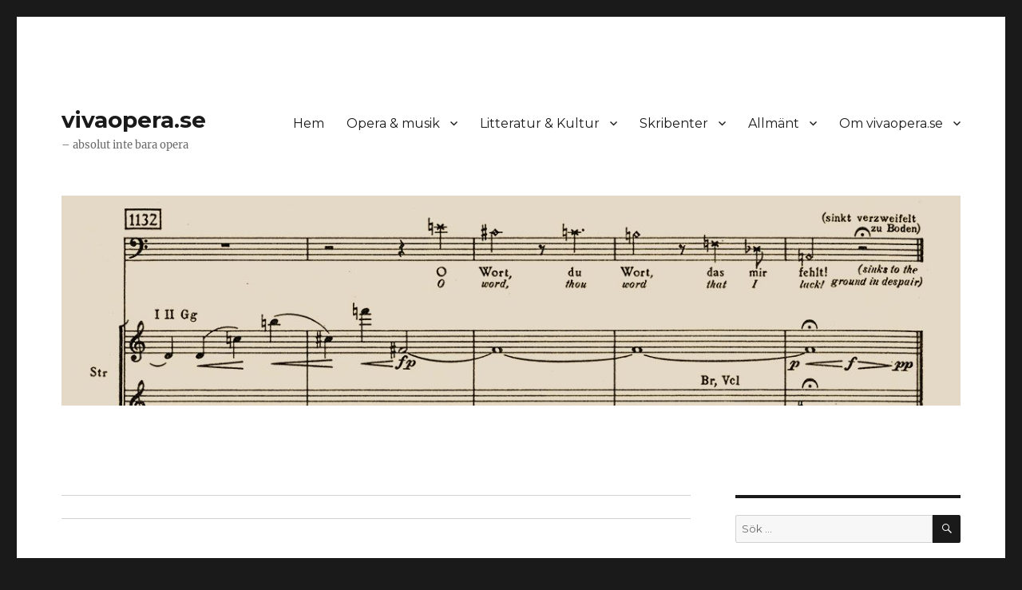

--- FILE ---
content_type: text/html; charset=UTF-8
request_url: https://www.vivaopera.se/2016/11/27/peter-weiss-om-ideer-i-var-tid/peter_weiss001_compr/
body_size: 25630
content:
<!DOCTYPE html>
<html dir="ltr" lang="sv-SE" prefix="og: https://ogp.me/ns#" class="no-js">
<head>
	<meta charset="UTF-8">
	<meta name="viewport" content="width=device-width, initial-scale=1.0">
	<link rel="profile" href="https://gmpg.org/xfn/11">
		
<!-- MapPress Easy Google Maps Version:2.95.3 (https://www.mappresspro.com) -->
<script>
(function(html){html.className = html.className.replace(/\bno-js\b/,'js')})(document.documentElement);
//# sourceURL=twentysixteen_javascript_detection
</script>
<title>peter_weiss001_compr | vivaopera.se</title>

		<!-- All in One SEO 4.9.2 - aioseo.com -->
	<meta name="description" content="Den av VLT 650421 i anslutning till denna artikel publicerade bilden på Peter Weiss. (När detta läggs ut som bloggkapitel på www.vivaopera.se är det drygt femtio år sedan.)" />
	<meta name="robots" content="max-image-preview:large" />
	<meta name="author" content="Utgivaren"/>
	<link rel="canonical" href="https://www.vivaopera.se/2016/11/27/peter-weiss-om-ideer-i-var-tid/peter_weiss001_compr/" />
	<meta name="generator" content="All in One SEO (AIOSEO) 4.9.2" />
		<meta property="og:locale" content="sv_SE" />
		<meta property="og:site_name" content="vivaopera.se | – absolut inte bara opera" />
		<meta property="og:type" content="article" />
		<meta property="og:title" content="peter_weiss001_compr | vivaopera.se" />
		<meta property="og:url" content="https://www.vivaopera.se/2016/11/27/peter-weiss-om-ideer-i-var-tid/peter_weiss001_compr/" />
		<meta property="article:published_time" content="2016-11-27T07:42:46+00:00" />
		<meta property="article:modified_time" content="2016-11-27T07:43:49+00:00" />
		<meta property="article:publisher" content="https://www.facebook.com/vivaopera.se/" />
		<meta name="twitter:card" content="summary" />
		<meta name="twitter:title" content="peter_weiss001_compr | vivaopera.se" />
		<script type="application/ld+json" class="aioseo-schema">
			{"@context":"https:\/\/schema.org","@graph":[{"@type":"BreadcrumbList","@id":"https:\/\/www.vivaopera.se\/2016\/11\/27\/peter-weiss-om-ideer-i-var-tid\/peter_weiss001_compr\/#breadcrumblist","itemListElement":[{"@type":"ListItem","@id":"https:\/\/www.vivaopera.se#listItem","position":1,"name":"Home","item":"https:\/\/www.vivaopera.se","nextItem":{"@type":"ListItem","@id":"https:\/\/www.vivaopera.se\/2016\/11\/27\/peter-weiss-om-ideer-i-var-tid\/peter_weiss001_compr\/#listItem","name":"peter_weiss001_compr"}},{"@type":"ListItem","@id":"https:\/\/www.vivaopera.se\/2016\/11\/27\/peter-weiss-om-ideer-i-var-tid\/peter_weiss001_compr\/#listItem","position":2,"name":"peter_weiss001_compr","previousItem":{"@type":"ListItem","@id":"https:\/\/www.vivaopera.se#listItem","name":"Home"}}]},{"@type":"ItemPage","@id":"https:\/\/www.vivaopera.se\/2016\/11\/27\/peter-weiss-om-ideer-i-var-tid\/peter_weiss001_compr\/#itempage","url":"https:\/\/www.vivaopera.se\/2016\/11\/27\/peter-weiss-om-ideer-i-var-tid\/peter_weiss001_compr\/","name":"peter_weiss001_compr | vivaopera.se","description":"Den av VLT 650421 i anslutning till denna artikel publicerade bilden p\u00e5 Peter Weiss. (N\u00e4r detta l\u00e4ggs ut som bloggkapitel p\u00e5 www.vivaopera.se \u00e4r det drygt femtio \u00e5r sedan.)","inLanguage":"sv-SE","isPartOf":{"@id":"https:\/\/www.vivaopera.se\/#website"},"breadcrumb":{"@id":"https:\/\/www.vivaopera.se\/2016\/11\/27\/peter-weiss-om-ideer-i-var-tid\/peter_weiss001_compr\/#breadcrumblist"},"author":{"@id":"https:\/\/www.vivaopera.se\/author\/gottfried\/#author"},"creator":{"@id":"https:\/\/www.vivaopera.se\/author\/gottfried\/#author"},"datePublished":"2016-11-27T08:42:46+01:00","dateModified":"2016-11-27T08:43:49+01:00"},{"@type":"Person","@id":"https:\/\/www.vivaopera.se\/#person","name":"Utgivaren"},{"@type":"Person","@id":"https:\/\/www.vivaopera.se\/author\/gottfried\/#author","url":"https:\/\/www.vivaopera.se\/author\/gottfried\/","name":"Utgivaren"},{"@type":"WebSite","@id":"https:\/\/www.vivaopera.se\/#website","url":"https:\/\/www.vivaopera.se\/","name":"vivaopera.se","description":"\u2013 absolut inte bara opera","inLanguage":"sv-SE","publisher":{"@id":"https:\/\/www.vivaopera.se\/#person"}}]}
		</script>
		<!-- All in One SEO -->

<link rel='dns-prefetch' href='//cdn.jsdelivr.net' />
<link rel="alternate" type="application/rss+xml" title="vivaopera.se &raquo; Webbflöde" href="https://www.vivaopera.se/feed/" />
<link rel="alternate" type="application/rss+xml" title="vivaopera.se &raquo; Kommentarsflöde" href="https://www.vivaopera.se/comments/feed/" />
<link rel="alternate" title="oEmbed (JSON)" type="application/json+oembed" href="https://www.vivaopera.se/wp-json/oembed/1.0/embed?url=https%3A%2F%2Fwww.vivaopera.se%2F2016%2F11%2F27%2Fpeter-weiss-om-ideer-i-var-tid%2Fpeter_weiss001_compr%2F" />
<link rel="alternate" title="oEmbed (XML)" type="text/xml+oembed" href="https://www.vivaopera.se/wp-json/oembed/1.0/embed?url=https%3A%2F%2Fwww.vivaopera.se%2F2016%2F11%2F27%2Fpeter-weiss-om-ideer-i-var-tid%2Fpeter_weiss001_compr%2F&#038;format=xml" />
		<!-- This site uses the Google Analytics by MonsterInsights plugin v9.11.1 - Using Analytics tracking - https://www.monsterinsights.com/ -->
		<!-- Observera: MonsterInsights är för närvarande inte konfigurerat på denna webbplats. Webbplatsägaren måste autentisera med Google Analytics i MonsterInsights inställningspanel. -->
					<!-- No tracking code set -->
				<!-- / Google Analytics by MonsterInsights -->
		<style id='wp-img-auto-sizes-contain-inline-css'>
img:is([sizes=auto i],[sizes^="auto," i]){contain-intrinsic-size:3000px 1500px}
/*# sourceURL=wp-img-auto-sizes-contain-inline-css */
</style>
<link rel='stylesheet' id='validate-engine-css-css' href='https://www.vivaopera.se/wp-content/plugins/wysija-newsletters/css/validationEngine.jquery.css?ver=2.22' media='all' />
<style id='wp-emoji-styles-inline-css'>

	img.wp-smiley, img.emoji {
		display: inline !important;
		border: none !important;
		box-shadow: none !important;
		height: 1em !important;
		width: 1em !important;
		margin: 0 0.07em !important;
		vertical-align: -0.1em !important;
		background: none !important;
		padding: 0 !important;
	}
/*# sourceURL=wp-emoji-styles-inline-css */
</style>
<link rel='stylesheet' id='wp-block-library-css' href='https://www.vivaopera.se/wp-includes/css/dist/block-library/style.min.css?ver=6.9' media='all' />
<style id='wp-block-heading-inline-css'>
h1:where(.wp-block-heading).has-background,h2:where(.wp-block-heading).has-background,h3:where(.wp-block-heading).has-background,h4:where(.wp-block-heading).has-background,h5:where(.wp-block-heading).has-background,h6:where(.wp-block-heading).has-background{padding:1.25em 2.375em}h1.has-text-align-left[style*=writing-mode]:where([style*=vertical-lr]),h1.has-text-align-right[style*=writing-mode]:where([style*=vertical-rl]),h2.has-text-align-left[style*=writing-mode]:where([style*=vertical-lr]),h2.has-text-align-right[style*=writing-mode]:where([style*=vertical-rl]),h3.has-text-align-left[style*=writing-mode]:where([style*=vertical-lr]),h3.has-text-align-right[style*=writing-mode]:where([style*=vertical-rl]),h4.has-text-align-left[style*=writing-mode]:where([style*=vertical-lr]),h4.has-text-align-right[style*=writing-mode]:where([style*=vertical-rl]),h5.has-text-align-left[style*=writing-mode]:where([style*=vertical-lr]),h5.has-text-align-right[style*=writing-mode]:where([style*=vertical-rl]),h6.has-text-align-left[style*=writing-mode]:where([style*=vertical-lr]),h6.has-text-align-right[style*=writing-mode]:where([style*=vertical-rl]){rotate:180deg}
/*# sourceURL=https://www.vivaopera.se/wp-includes/blocks/heading/style.min.css */
</style>
<style id='wp-block-paragraph-inline-css'>
.is-small-text{font-size:.875em}.is-regular-text{font-size:1em}.is-large-text{font-size:2.25em}.is-larger-text{font-size:3em}.has-drop-cap:not(:focus):first-letter{float:left;font-size:8.4em;font-style:normal;font-weight:100;line-height:.68;margin:.05em .1em 0 0;text-transform:uppercase}body.rtl .has-drop-cap:not(:focus):first-letter{float:none;margin-left:.1em}p.has-drop-cap.has-background{overflow:hidden}:root :where(p.has-background){padding:1.25em 2.375em}:where(p.has-text-color:not(.has-link-color)) a{color:inherit}p.has-text-align-left[style*="writing-mode:vertical-lr"],p.has-text-align-right[style*="writing-mode:vertical-rl"]{rotate:180deg}
/*# sourceURL=https://www.vivaopera.se/wp-includes/blocks/paragraph/style.min.css */
</style>
<style id='wp-block-social-links-inline-css'>
.wp-block-social-links{background:none;box-sizing:border-box;margin-left:0;padding-left:0;padding-right:0;text-indent:0}.wp-block-social-links .wp-social-link a,.wp-block-social-links .wp-social-link a:hover{border-bottom:0;box-shadow:none;text-decoration:none}.wp-block-social-links .wp-social-link svg{height:1em;width:1em}.wp-block-social-links .wp-social-link span:not(.screen-reader-text){font-size:.65em;margin-left:.5em;margin-right:.5em}.wp-block-social-links.has-small-icon-size{font-size:16px}.wp-block-social-links,.wp-block-social-links.has-normal-icon-size{font-size:24px}.wp-block-social-links.has-large-icon-size{font-size:36px}.wp-block-social-links.has-huge-icon-size{font-size:48px}.wp-block-social-links.aligncenter{display:flex;justify-content:center}.wp-block-social-links.alignright{justify-content:flex-end}.wp-block-social-link{border-radius:9999px;display:block}@media not (prefers-reduced-motion){.wp-block-social-link{transition:transform .1s ease}}.wp-block-social-link{height:auto}.wp-block-social-link a{align-items:center;display:flex;line-height:0}.wp-block-social-link:hover{transform:scale(1.1)}.wp-block-social-links .wp-block-social-link.wp-social-link{display:inline-block;margin:0;padding:0}.wp-block-social-links .wp-block-social-link.wp-social-link .wp-block-social-link-anchor,.wp-block-social-links .wp-block-social-link.wp-social-link .wp-block-social-link-anchor svg,.wp-block-social-links .wp-block-social-link.wp-social-link .wp-block-social-link-anchor:active,.wp-block-social-links .wp-block-social-link.wp-social-link .wp-block-social-link-anchor:hover,.wp-block-social-links .wp-block-social-link.wp-social-link .wp-block-social-link-anchor:visited{color:currentColor;fill:currentColor}:where(.wp-block-social-links:not(.is-style-logos-only)) .wp-social-link{background-color:#f0f0f0;color:#444}:where(.wp-block-social-links:not(.is-style-logos-only)) .wp-social-link-amazon{background-color:#f90;color:#fff}:where(.wp-block-social-links:not(.is-style-logos-only)) .wp-social-link-bandcamp{background-color:#1ea0c3;color:#fff}:where(.wp-block-social-links:not(.is-style-logos-only)) .wp-social-link-behance{background-color:#0757fe;color:#fff}:where(.wp-block-social-links:not(.is-style-logos-only)) .wp-social-link-bluesky{background-color:#0a7aff;color:#fff}:where(.wp-block-social-links:not(.is-style-logos-only)) .wp-social-link-codepen{background-color:#1e1f26;color:#fff}:where(.wp-block-social-links:not(.is-style-logos-only)) .wp-social-link-deviantart{background-color:#02e49b;color:#fff}:where(.wp-block-social-links:not(.is-style-logos-only)) .wp-social-link-discord{background-color:#5865f2;color:#fff}:where(.wp-block-social-links:not(.is-style-logos-only)) .wp-social-link-dribbble{background-color:#e94c89;color:#fff}:where(.wp-block-social-links:not(.is-style-logos-only)) .wp-social-link-dropbox{background-color:#4280ff;color:#fff}:where(.wp-block-social-links:not(.is-style-logos-only)) .wp-social-link-etsy{background-color:#f45800;color:#fff}:where(.wp-block-social-links:not(.is-style-logos-only)) .wp-social-link-facebook{background-color:#0866ff;color:#fff}:where(.wp-block-social-links:not(.is-style-logos-only)) .wp-social-link-fivehundredpx{background-color:#000;color:#fff}:where(.wp-block-social-links:not(.is-style-logos-only)) .wp-social-link-flickr{background-color:#0461dd;color:#fff}:where(.wp-block-social-links:not(.is-style-logos-only)) .wp-social-link-foursquare{background-color:#e65678;color:#fff}:where(.wp-block-social-links:not(.is-style-logos-only)) .wp-social-link-github{background-color:#24292d;color:#fff}:where(.wp-block-social-links:not(.is-style-logos-only)) .wp-social-link-goodreads{background-color:#eceadd;color:#382110}:where(.wp-block-social-links:not(.is-style-logos-only)) .wp-social-link-google{background-color:#ea4434;color:#fff}:where(.wp-block-social-links:not(.is-style-logos-only)) .wp-social-link-gravatar{background-color:#1d4fc4;color:#fff}:where(.wp-block-social-links:not(.is-style-logos-only)) .wp-social-link-instagram{background-color:#f00075;color:#fff}:where(.wp-block-social-links:not(.is-style-logos-only)) .wp-social-link-lastfm{background-color:#e21b24;color:#fff}:where(.wp-block-social-links:not(.is-style-logos-only)) .wp-social-link-linkedin{background-color:#0d66c2;color:#fff}:where(.wp-block-social-links:not(.is-style-logos-only)) .wp-social-link-mastodon{background-color:#3288d4;color:#fff}:where(.wp-block-social-links:not(.is-style-logos-only)) .wp-social-link-medium{background-color:#000;color:#fff}:where(.wp-block-social-links:not(.is-style-logos-only)) .wp-social-link-meetup{background-color:#f6405f;color:#fff}:where(.wp-block-social-links:not(.is-style-logos-only)) .wp-social-link-patreon{background-color:#000;color:#fff}:where(.wp-block-social-links:not(.is-style-logos-only)) .wp-social-link-pinterest{background-color:#e60122;color:#fff}:where(.wp-block-social-links:not(.is-style-logos-only)) .wp-social-link-pocket{background-color:#ef4155;color:#fff}:where(.wp-block-social-links:not(.is-style-logos-only)) .wp-social-link-reddit{background-color:#ff4500;color:#fff}:where(.wp-block-social-links:not(.is-style-logos-only)) .wp-social-link-skype{background-color:#0478d7;color:#fff}:where(.wp-block-social-links:not(.is-style-logos-only)) .wp-social-link-snapchat{background-color:#fefc00;color:#fff;stroke:#000}:where(.wp-block-social-links:not(.is-style-logos-only)) .wp-social-link-soundcloud{background-color:#ff5600;color:#fff}:where(.wp-block-social-links:not(.is-style-logos-only)) .wp-social-link-spotify{background-color:#1bd760;color:#fff}:where(.wp-block-social-links:not(.is-style-logos-only)) .wp-social-link-telegram{background-color:#2aabee;color:#fff}:where(.wp-block-social-links:not(.is-style-logos-only)) .wp-social-link-threads{background-color:#000;color:#fff}:where(.wp-block-social-links:not(.is-style-logos-only)) .wp-social-link-tiktok{background-color:#000;color:#fff}:where(.wp-block-social-links:not(.is-style-logos-only)) .wp-social-link-tumblr{background-color:#011835;color:#fff}:where(.wp-block-social-links:not(.is-style-logos-only)) .wp-social-link-twitch{background-color:#6440a4;color:#fff}:where(.wp-block-social-links:not(.is-style-logos-only)) .wp-social-link-twitter{background-color:#1da1f2;color:#fff}:where(.wp-block-social-links:not(.is-style-logos-only)) .wp-social-link-vimeo{background-color:#1eb7ea;color:#fff}:where(.wp-block-social-links:not(.is-style-logos-only)) .wp-social-link-vk{background-color:#4680c2;color:#fff}:where(.wp-block-social-links:not(.is-style-logos-only)) .wp-social-link-wordpress{background-color:#3499cd;color:#fff}:where(.wp-block-social-links:not(.is-style-logos-only)) .wp-social-link-whatsapp{background-color:#25d366;color:#fff}:where(.wp-block-social-links:not(.is-style-logos-only)) .wp-social-link-x{background-color:#000;color:#fff}:where(.wp-block-social-links:not(.is-style-logos-only)) .wp-social-link-yelp{background-color:#d32422;color:#fff}:where(.wp-block-social-links:not(.is-style-logos-only)) .wp-social-link-youtube{background-color:red;color:#fff}:where(.wp-block-social-links.is-style-logos-only) .wp-social-link{background:none}:where(.wp-block-social-links.is-style-logos-only) .wp-social-link svg{height:1.25em;width:1.25em}:where(.wp-block-social-links.is-style-logos-only) .wp-social-link-amazon{color:#f90}:where(.wp-block-social-links.is-style-logos-only) .wp-social-link-bandcamp{color:#1ea0c3}:where(.wp-block-social-links.is-style-logos-only) .wp-social-link-behance{color:#0757fe}:where(.wp-block-social-links.is-style-logos-only) .wp-social-link-bluesky{color:#0a7aff}:where(.wp-block-social-links.is-style-logos-only) .wp-social-link-codepen{color:#1e1f26}:where(.wp-block-social-links.is-style-logos-only) .wp-social-link-deviantart{color:#02e49b}:where(.wp-block-social-links.is-style-logos-only) .wp-social-link-discord{color:#5865f2}:where(.wp-block-social-links.is-style-logos-only) .wp-social-link-dribbble{color:#e94c89}:where(.wp-block-social-links.is-style-logos-only) .wp-social-link-dropbox{color:#4280ff}:where(.wp-block-social-links.is-style-logos-only) .wp-social-link-etsy{color:#f45800}:where(.wp-block-social-links.is-style-logos-only) .wp-social-link-facebook{color:#0866ff}:where(.wp-block-social-links.is-style-logos-only) .wp-social-link-fivehundredpx{color:#000}:where(.wp-block-social-links.is-style-logos-only) .wp-social-link-flickr{color:#0461dd}:where(.wp-block-social-links.is-style-logos-only) .wp-social-link-foursquare{color:#e65678}:where(.wp-block-social-links.is-style-logos-only) .wp-social-link-github{color:#24292d}:where(.wp-block-social-links.is-style-logos-only) .wp-social-link-goodreads{color:#382110}:where(.wp-block-social-links.is-style-logos-only) .wp-social-link-google{color:#ea4434}:where(.wp-block-social-links.is-style-logos-only) .wp-social-link-gravatar{color:#1d4fc4}:where(.wp-block-social-links.is-style-logos-only) .wp-social-link-instagram{color:#f00075}:where(.wp-block-social-links.is-style-logos-only) .wp-social-link-lastfm{color:#e21b24}:where(.wp-block-social-links.is-style-logos-only) .wp-social-link-linkedin{color:#0d66c2}:where(.wp-block-social-links.is-style-logos-only) .wp-social-link-mastodon{color:#3288d4}:where(.wp-block-social-links.is-style-logos-only) .wp-social-link-medium{color:#000}:where(.wp-block-social-links.is-style-logos-only) .wp-social-link-meetup{color:#f6405f}:where(.wp-block-social-links.is-style-logos-only) .wp-social-link-patreon{color:#000}:where(.wp-block-social-links.is-style-logos-only) .wp-social-link-pinterest{color:#e60122}:where(.wp-block-social-links.is-style-logos-only) .wp-social-link-pocket{color:#ef4155}:where(.wp-block-social-links.is-style-logos-only) .wp-social-link-reddit{color:#ff4500}:where(.wp-block-social-links.is-style-logos-only) .wp-social-link-skype{color:#0478d7}:where(.wp-block-social-links.is-style-logos-only) .wp-social-link-snapchat{color:#fff;stroke:#000}:where(.wp-block-social-links.is-style-logos-only) .wp-social-link-soundcloud{color:#ff5600}:where(.wp-block-social-links.is-style-logos-only) .wp-social-link-spotify{color:#1bd760}:where(.wp-block-social-links.is-style-logos-only) .wp-social-link-telegram{color:#2aabee}:where(.wp-block-social-links.is-style-logos-only) .wp-social-link-threads{color:#000}:where(.wp-block-social-links.is-style-logos-only) .wp-social-link-tiktok{color:#000}:where(.wp-block-social-links.is-style-logos-only) .wp-social-link-tumblr{color:#011835}:where(.wp-block-social-links.is-style-logos-only) .wp-social-link-twitch{color:#6440a4}:where(.wp-block-social-links.is-style-logos-only) .wp-social-link-twitter{color:#1da1f2}:where(.wp-block-social-links.is-style-logos-only) .wp-social-link-vimeo{color:#1eb7ea}:where(.wp-block-social-links.is-style-logos-only) .wp-social-link-vk{color:#4680c2}:where(.wp-block-social-links.is-style-logos-only) .wp-social-link-whatsapp{color:#25d366}:where(.wp-block-social-links.is-style-logos-only) .wp-social-link-wordpress{color:#3499cd}:where(.wp-block-social-links.is-style-logos-only) .wp-social-link-x{color:#000}:where(.wp-block-social-links.is-style-logos-only) .wp-social-link-yelp{color:#d32422}:where(.wp-block-social-links.is-style-logos-only) .wp-social-link-youtube{color:red}.wp-block-social-links.is-style-pill-shape .wp-social-link{width:auto}:root :where(.wp-block-social-links .wp-social-link a){padding:.25em}:root :where(.wp-block-social-links.is-style-logos-only .wp-social-link a){padding:0}:root :where(.wp-block-social-links.is-style-pill-shape .wp-social-link a){padding-left:.6666666667em;padding-right:.6666666667em}.wp-block-social-links:not(.has-icon-color):not(.has-icon-background-color) .wp-social-link-snapchat .wp-block-social-link-label{color:#000}
/*# sourceURL=https://www.vivaopera.se/wp-includes/blocks/social-links/style.min.css */
</style>
<style id='global-styles-inline-css'>
:root{--wp--preset--aspect-ratio--square: 1;--wp--preset--aspect-ratio--4-3: 4/3;--wp--preset--aspect-ratio--3-4: 3/4;--wp--preset--aspect-ratio--3-2: 3/2;--wp--preset--aspect-ratio--2-3: 2/3;--wp--preset--aspect-ratio--16-9: 16/9;--wp--preset--aspect-ratio--9-16: 9/16;--wp--preset--color--black: #000000;--wp--preset--color--cyan-bluish-gray: #abb8c3;--wp--preset--color--white: #fff;--wp--preset--color--pale-pink: #f78da7;--wp--preset--color--vivid-red: #cf2e2e;--wp--preset--color--luminous-vivid-orange: #ff6900;--wp--preset--color--luminous-vivid-amber: #fcb900;--wp--preset--color--light-green-cyan: #7bdcb5;--wp--preset--color--vivid-green-cyan: #00d084;--wp--preset--color--pale-cyan-blue: #8ed1fc;--wp--preset--color--vivid-cyan-blue: #0693e3;--wp--preset--color--vivid-purple: #9b51e0;--wp--preset--color--dark-gray: #1a1a1a;--wp--preset--color--medium-gray: #686868;--wp--preset--color--light-gray: #e5e5e5;--wp--preset--color--blue-gray: #4d545c;--wp--preset--color--bright-blue: #007acc;--wp--preset--color--light-blue: #9adffd;--wp--preset--color--dark-brown: #402b30;--wp--preset--color--medium-brown: #774e24;--wp--preset--color--dark-red: #640c1f;--wp--preset--color--bright-red: #ff675f;--wp--preset--color--yellow: #ffef8e;--wp--preset--gradient--vivid-cyan-blue-to-vivid-purple: linear-gradient(135deg,rgb(6,147,227) 0%,rgb(155,81,224) 100%);--wp--preset--gradient--light-green-cyan-to-vivid-green-cyan: linear-gradient(135deg,rgb(122,220,180) 0%,rgb(0,208,130) 100%);--wp--preset--gradient--luminous-vivid-amber-to-luminous-vivid-orange: linear-gradient(135deg,rgb(252,185,0) 0%,rgb(255,105,0) 100%);--wp--preset--gradient--luminous-vivid-orange-to-vivid-red: linear-gradient(135deg,rgb(255,105,0) 0%,rgb(207,46,46) 100%);--wp--preset--gradient--very-light-gray-to-cyan-bluish-gray: linear-gradient(135deg,rgb(238,238,238) 0%,rgb(169,184,195) 100%);--wp--preset--gradient--cool-to-warm-spectrum: linear-gradient(135deg,rgb(74,234,220) 0%,rgb(151,120,209) 20%,rgb(207,42,186) 40%,rgb(238,44,130) 60%,rgb(251,105,98) 80%,rgb(254,248,76) 100%);--wp--preset--gradient--blush-light-purple: linear-gradient(135deg,rgb(255,206,236) 0%,rgb(152,150,240) 100%);--wp--preset--gradient--blush-bordeaux: linear-gradient(135deg,rgb(254,205,165) 0%,rgb(254,45,45) 50%,rgb(107,0,62) 100%);--wp--preset--gradient--luminous-dusk: linear-gradient(135deg,rgb(255,203,112) 0%,rgb(199,81,192) 50%,rgb(65,88,208) 100%);--wp--preset--gradient--pale-ocean: linear-gradient(135deg,rgb(255,245,203) 0%,rgb(182,227,212) 50%,rgb(51,167,181) 100%);--wp--preset--gradient--electric-grass: linear-gradient(135deg,rgb(202,248,128) 0%,rgb(113,206,126) 100%);--wp--preset--gradient--midnight: linear-gradient(135deg,rgb(2,3,129) 0%,rgb(40,116,252) 100%);--wp--preset--font-size--small: 13px;--wp--preset--font-size--medium: 20px;--wp--preset--font-size--large: 36px;--wp--preset--font-size--x-large: 42px;--wp--preset--spacing--20: 0.44rem;--wp--preset--spacing--30: 0.67rem;--wp--preset--spacing--40: 1rem;--wp--preset--spacing--50: 1.5rem;--wp--preset--spacing--60: 2.25rem;--wp--preset--spacing--70: 3.38rem;--wp--preset--spacing--80: 5.06rem;--wp--preset--shadow--natural: 6px 6px 9px rgba(0, 0, 0, 0.2);--wp--preset--shadow--deep: 12px 12px 50px rgba(0, 0, 0, 0.4);--wp--preset--shadow--sharp: 6px 6px 0px rgba(0, 0, 0, 0.2);--wp--preset--shadow--outlined: 6px 6px 0px -3px rgb(255, 255, 255), 6px 6px rgb(0, 0, 0);--wp--preset--shadow--crisp: 6px 6px 0px rgb(0, 0, 0);}:where(.is-layout-flex){gap: 0.5em;}:where(.is-layout-grid){gap: 0.5em;}body .is-layout-flex{display: flex;}.is-layout-flex{flex-wrap: wrap;align-items: center;}.is-layout-flex > :is(*, div){margin: 0;}body .is-layout-grid{display: grid;}.is-layout-grid > :is(*, div){margin: 0;}:where(.wp-block-columns.is-layout-flex){gap: 2em;}:where(.wp-block-columns.is-layout-grid){gap: 2em;}:where(.wp-block-post-template.is-layout-flex){gap: 1.25em;}:where(.wp-block-post-template.is-layout-grid){gap: 1.25em;}.has-black-color{color: var(--wp--preset--color--black) !important;}.has-cyan-bluish-gray-color{color: var(--wp--preset--color--cyan-bluish-gray) !important;}.has-white-color{color: var(--wp--preset--color--white) !important;}.has-pale-pink-color{color: var(--wp--preset--color--pale-pink) !important;}.has-vivid-red-color{color: var(--wp--preset--color--vivid-red) !important;}.has-luminous-vivid-orange-color{color: var(--wp--preset--color--luminous-vivid-orange) !important;}.has-luminous-vivid-amber-color{color: var(--wp--preset--color--luminous-vivid-amber) !important;}.has-light-green-cyan-color{color: var(--wp--preset--color--light-green-cyan) !important;}.has-vivid-green-cyan-color{color: var(--wp--preset--color--vivid-green-cyan) !important;}.has-pale-cyan-blue-color{color: var(--wp--preset--color--pale-cyan-blue) !important;}.has-vivid-cyan-blue-color{color: var(--wp--preset--color--vivid-cyan-blue) !important;}.has-vivid-purple-color{color: var(--wp--preset--color--vivid-purple) !important;}.has-black-background-color{background-color: var(--wp--preset--color--black) !important;}.has-cyan-bluish-gray-background-color{background-color: var(--wp--preset--color--cyan-bluish-gray) !important;}.has-white-background-color{background-color: var(--wp--preset--color--white) !important;}.has-pale-pink-background-color{background-color: var(--wp--preset--color--pale-pink) !important;}.has-vivid-red-background-color{background-color: var(--wp--preset--color--vivid-red) !important;}.has-luminous-vivid-orange-background-color{background-color: var(--wp--preset--color--luminous-vivid-orange) !important;}.has-luminous-vivid-amber-background-color{background-color: var(--wp--preset--color--luminous-vivid-amber) !important;}.has-light-green-cyan-background-color{background-color: var(--wp--preset--color--light-green-cyan) !important;}.has-vivid-green-cyan-background-color{background-color: var(--wp--preset--color--vivid-green-cyan) !important;}.has-pale-cyan-blue-background-color{background-color: var(--wp--preset--color--pale-cyan-blue) !important;}.has-vivid-cyan-blue-background-color{background-color: var(--wp--preset--color--vivid-cyan-blue) !important;}.has-vivid-purple-background-color{background-color: var(--wp--preset--color--vivid-purple) !important;}.has-black-border-color{border-color: var(--wp--preset--color--black) !important;}.has-cyan-bluish-gray-border-color{border-color: var(--wp--preset--color--cyan-bluish-gray) !important;}.has-white-border-color{border-color: var(--wp--preset--color--white) !important;}.has-pale-pink-border-color{border-color: var(--wp--preset--color--pale-pink) !important;}.has-vivid-red-border-color{border-color: var(--wp--preset--color--vivid-red) !important;}.has-luminous-vivid-orange-border-color{border-color: var(--wp--preset--color--luminous-vivid-orange) !important;}.has-luminous-vivid-amber-border-color{border-color: var(--wp--preset--color--luminous-vivid-amber) !important;}.has-light-green-cyan-border-color{border-color: var(--wp--preset--color--light-green-cyan) !important;}.has-vivid-green-cyan-border-color{border-color: var(--wp--preset--color--vivid-green-cyan) !important;}.has-pale-cyan-blue-border-color{border-color: var(--wp--preset--color--pale-cyan-blue) !important;}.has-vivid-cyan-blue-border-color{border-color: var(--wp--preset--color--vivid-cyan-blue) !important;}.has-vivid-purple-border-color{border-color: var(--wp--preset--color--vivid-purple) !important;}.has-vivid-cyan-blue-to-vivid-purple-gradient-background{background: var(--wp--preset--gradient--vivid-cyan-blue-to-vivid-purple) !important;}.has-light-green-cyan-to-vivid-green-cyan-gradient-background{background: var(--wp--preset--gradient--light-green-cyan-to-vivid-green-cyan) !important;}.has-luminous-vivid-amber-to-luminous-vivid-orange-gradient-background{background: var(--wp--preset--gradient--luminous-vivid-amber-to-luminous-vivid-orange) !important;}.has-luminous-vivid-orange-to-vivid-red-gradient-background{background: var(--wp--preset--gradient--luminous-vivid-orange-to-vivid-red) !important;}.has-very-light-gray-to-cyan-bluish-gray-gradient-background{background: var(--wp--preset--gradient--very-light-gray-to-cyan-bluish-gray) !important;}.has-cool-to-warm-spectrum-gradient-background{background: var(--wp--preset--gradient--cool-to-warm-spectrum) !important;}.has-blush-light-purple-gradient-background{background: var(--wp--preset--gradient--blush-light-purple) !important;}.has-blush-bordeaux-gradient-background{background: var(--wp--preset--gradient--blush-bordeaux) !important;}.has-luminous-dusk-gradient-background{background: var(--wp--preset--gradient--luminous-dusk) !important;}.has-pale-ocean-gradient-background{background: var(--wp--preset--gradient--pale-ocean) !important;}.has-electric-grass-gradient-background{background: var(--wp--preset--gradient--electric-grass) !important;}.has-midnight-gradient-background{background: var(--wp--preset--gradient--midnight) !important;}.has-small-font-size{font-size: var(--wp--preset--font-size--small) !important;}.has-medium-font-size{font-size: var(--wp--preset--font-size--medium) !important;}.has-large-font-size{font-size: var(--wp--preset--font-size--large) !important;}.has-x-large-font-size{font-size: var(--wp--preset--font-size--x-large) !important;}
/*# sourceURL=global-styles-inline-css */
</style>

<style id='classic-theme-styles-inline-css'>
/*! This file is auto-generated */
.wp-block-button__link{color:#fff;background-color:#32373c;border-radius:9999px;box-shadow:none;text-decoration:none;padding:calc(.667em + 2px) calc(1.333em + 2px);font-size:1.125em}.wp-block-file__button{background:#32373c;color:#fff;text-decoration:none}
/*# sourceURL=/wp-includes/css/classic-themes.min.css */
</style>
<link rel='stylesheet' id='mappress-css' href='https://www.vivaopera.se/wp-content/plugins/mappress-google-maps-for-wordpress/css/mappress.css?ver=2.95.3' media='all' />
<link rel='stylesheet' id='parent-style-css' href='https://www.vivaopera.se/wp-content/themes/twentysixteen/style.css?ver=6.9' media='all' />
<link rel='stylesheet' id='child-style-css' href='https://www.vivaopera.se/wp-content/themes/twentysixteen-child/style.css?ver=6.9' media='all' />
<link rel='stylesheet' id='twentysixteen-fonts-css' href='https://www.vivaopera.se/wp-content/themes/twentysixteen/fonts/merriweather-plus-montserrat-plus-inconsolata.css?ver=20230328' media='all' />
<link rel='stylesheet' id='genericons-css' href='https://www.vivaopera.se/wp-content/themes/twentysixteen/genericons/genericons.css?ver=20251101' media='all' />
<link rel='stylesheet' id='twentysixteen-style-css' href='https://www.vivaopera.se/wp-content/themes/twentysixteen-child/style.css?ver=20251202' media='all' />
<link rel='stylesheet' id='twentysixteen-block-style-css' href='https://www.vivaopera.se/wp-content/themes/twentysixteen/css/blocks.css?ver=20240817' media='all' />
<link rel='stylesheet' id='__EPYT__style-css' href='https://www.vivaopera.se/wp-content/plugins/youtube-embed-plus/styles/ytprefs.min.css?ver=14.2.4' media='all' />
<style id='__EPYT__style-inline-css'>

                .epyt-gallery-thumb {
                        width: 25%;
                }
                
                         @media (min-width:0px) and (max-width: 767px) {
                            .epyt-gallery-rowbreak {
                                display: none;
                            }
                            .epyt-gallery-allthumbs[class*="epyt-cols"] .epyt-gallery-thumb {
                                width: 100% !important;
                            }
                          }
/*# sourceURL=__EPYT__style-inline-css */
</style>
<script async src="https://www.vivaopera.se/wp-content/plugins/burst-statistics/assets/js/timeme/timeme.min.js?ver=1767183838" id="burst-timeme-js"></script>
<script async src="https://www.vivaopera.se/wp-content/uploads/burst/js/burst.min.js?ver=1768739122" id="burst-js"></script>
<script src="https://www.vivaopera.se/wp-includes/js/jquery/jquery.min.js?ver=3.7.1" id="jquery-core-js"></script>
<script src="https://www.vivaopera.se/wp-includes/js/jquery/jquery-migrate.min.js?ver=3.4.1" id="jquery-migrate-js"></script>
<script src="https://www.vivaopera.se/wp-content/themes/twentysixteen/js/keyboard-image-navigation.js?ver=20170530" id="twentysixteen-keyboard-image-navigation-js"></script>
<script id="twentysixteen-script-js-extra">
var screenReaderText = {"expand":"expandera undermeny","collapse":"minimera undermeny"};
//# sourceURL=twentysixteen-script-js-extra
</script>
<script src="https://www.vivaopera.se/wp-content/themes/twentysixteen/js/functions.js?ver=20230629" id="twentysixteen-script-js" defer data-wp-strategy="defer"></script>
<script id="__ytprefs__-js-extra">
var _EPYT_ = {"ajaxurl":"https://www.vivaopera.se/wp-admin/admin-ajax.php","security":"7d60f9beb4","gallery_scrolloffset":"20","eppathtoscripts":"https://www.vivaopera.se/wp-content/plugins/youtube-embed-plus/scripts/","eppath":"https://www.vivaopera.se/wp-content/plugins/youtube-embed-plus/","epresponsiveselector":"[\"iframe.__youtube_prefs__\",\"iframe[src*='youtube.com']\",\"iframe[src*='youtube-nocookie.com']\",\"iframe[data-ep-src*='youtube.com']\",\"iframe[data-ep-src*='youtube-nocookie.com']\",\"iframe[data-ep-gallerysrc*='youtube.com']\"]","epdovol":"1","version":"14.2.4","evselector":"iframe.__youtube_prefs__[src], iframe[src*=\"youtube.com/embed/\"], iframe[src*=\"youtube-nocookie.com/embed/\"]","ajax_compat":"","maxres_facade":"eager","ytapi_load":"light","pause_others":"","stopMobileBuffer":"1","facade_mode":"","not_live_on_channel":""};
//# sourceURL=__ytprefs__-js-extra
</script>
<script src="https://www.vivaopera.se/wp-content/plugins/youtube-embed-plus/scripts/ytprefs.min.js?ver=14.2.4" id="__ytprefs__-js"></script>
<link rel="https://api.w.org/" href="https://www.vivaopera.se/wp-json/" /><link rel="alternate" title="JSON" type="application/json" href="https://www.vivaopera.se/wp-json/wp/v2/media/997" /><link rel="EditURI" type="application/rsd+xml" title="RSD" href="https://www.vivaopera.se/xmlrpc.php?rsd" />
<meta name="generator" content="WordPress 6.9" />
<link rel='shortlink' href='https://www.vivaopera.se/?p=997' />
			<style type="text/css">
				.gllr_image_row {
					clear: both;
				}
			</style>
			<!-- Analytics by WP Statistics - https://wp-statistics.com -->
<style id="uagb-style-frontend-997">.uag-blocks-common-selector{z-index:var(--z-index-desktop) !important}@media (max-width: 976px){.uag-blocks-common-selector{z-index:var(--z-index-tablet) !important}}@media (max-width: 767px){.uag-blocks-common-selector{z-index:var(--z-index-mobile) !important}}
</style><link rel="icon" href="https://www.vivaopera.se/wp-content/uploads/2023/06/cropped-webblogo_2023_512-32x32.png" sizes="32x32" />
<link rel="icon" href="https://www.vivaopera.se/wp-content/uploads/2023/06/cropped-webblogo_2023_512-192x192.png" sizes="192x192" />
<link rel="apple-touch-icon" href="https://www.vivaopera.se/wp-content/uploads/2023/06/cropped-webblogo_2023_512-180x180.png" />
<meta name="msapplication-TileImage" content="https://www.vivaopera.se/wp-content/uploads/2023/06/cropped-webblogo_2023_512-270x270.png" />
<link rel='stylesheet' id='dashicons-css' href='https://www.vivaopera.se/wp-includes/css/dashicons.min.css?ver=6.9' media='all' />
<link rel='stylesheet' id='gllr_stylesheet-css' href='https://www.vivaopera.se/wp-content/plugins/gallery-plugin/css/frontend_style.css?ver=4.7.6' media='all' />
<link rel='stylesheet' id='gllr_fancybox_stylesheet-css' href='https://www.vivaopera.se/wp-content/plugins/gallery-plugin/fancybox/jquery.fancybox.min.css?ver=4.7.6' media='all' />
<link rel='stylesheet' id='mailpoet_public-css' href='https://www.vivaopera.se/wp-content/plugins/mailpoet/assets/dist/css/mailpoet-public.b1f0906e.css?ver=6.9' media='all' />
<link rel='stylesheet' id='mailpoet_custom_fonts_0-css' href='https://fonts.googleapis.com/css?family=Abril+FatFace%3A400%2C400i%2C700%2C700i%7CAlegreya%3A400%2C400i%2C700%2C700i%7CAlegreya+Sans%3A400%2C400i%2C700%2C700i%7CAmatic+SC%3A400%2C400i%2C700%2C700i%7CAnonymous+Pro%3A400%2C400i%2C700%2C700i%7CArchitects+Daughter%3A400%2C400i%2C700%2C700i%7CArchivo%3A400%2C400i%2C700%2C700i%7CArchivo+Narrow%3A400%2C400i%2C700%2C700i%7CAsap%3A400%2C400i%2C700%2C700i%7CBarlow%3A400%2C400i%2C700%2C700i%7CBioRhyme%3A400%2C400i%2C700%2C700i%7CBonbon%3A400%2C400i%2C700%2C700i%7CCabin%3A400%2C400i%2C700%2C700i%7CCairo%3A400%2C400i%2C700%2C700i%7CCardo%3A400%2C400i%2C700%2C700i%7CChivo%3A400%2C400i%2C700%2C700i%7CConcert+One%3A400%2C400i%2C700%2C700i%7CCormorant%3A400%2C400i%2C700%2C700i%7CCrimson+Text%3A400%2C400i%2C700%2C700i%7CEczar%3A400%2C400i%2C700%2C700i%7CExo+2%3A400%2C400i%2C700%2C700i%7CFira+Sans%3A400%2C400i%2C700%2C700i%7CFjalla+One%3A400%2C400i%2C700%2C700i%7CFrank+Ruhl+Libre%3A400%2C400i%2C700%2C700i%7CGreat+Vibes%3A400%2C400i%2C700%2C700i&#038;ver=6.9' media='all' />
<link rel='stylesheet' id='mailpoet_custom_fonts_1-css' href='https://fonts.googleapis.com/css?family=Heebo%3A400%2C400i%2C700%2C700i%7CIBM+Plex%3A400%2C400i%2C700%2C700i%7CInconsolata%3A400%2C400i%2C700%2C700i%7CIndie+Flower%3A400%2C400i%2C700%2C700i%7CInknut+Antiqua%3A400%2C400i%2C700%2C700i%7CInter%3A400%2C400i%2C700%2C700i%7CKarla%3A400%2C400i%2C700%2C700i%7CLibre+Baskerville%3A400%2C400i%2C700%2C700i%7CLibre+Franklin%3A400%2C400i%2C700%2C700i%7CMontserrat%3A400%2C400i%2C700%2C700i%7CNeuton%3A400%2C400i%2C700%2C700i%7CNotable%3A400%2C400i%2C700%2C700i%7CNothing+You+Could+Do%3A400%2C400i%2C700%2C700i%7CNoto+Sans%3A400%2C400i%2C700%2C700i%7CNunito%3A400%2C400i%2C700%2C700i%7COld+Standard+TT%3A400%2C400i%2C700%2C700i%7COxygen%3A400%2C400i%2C700%2C700i%7CPacifico%3A400%2C400i%2C700%2C700i%7CPoppins%3A400%2C400i%2C700%2C700i%7CProza+Libre%3A400%2C400i%2C700%2C700i%7CPT+Sans%3A400%2C400i%2C700%2C700i%7CPT+Serif%3A400%2C400i%2C700%2C700i%7CRakkas%3A400%2C400i%2C700%2C700i%7CReenie+Beanie%3A400%2C400i%2C700%2C700i%7CRoboto+Slab%3A400%2C400i%2C700%2C700i&#038;ver=6.9' media='all' />
<link rel='stylesheet' id='mailpoet_custom_fonts_2-css' href='https://fonts.googleapis.com/css?family=Ropa+Sans%3A400%2C400i%2C700%2C700i%7CRubik%3A400%2C400i%2C700%2C700i%7CShadows+Into+Light%3A400%2C400i%2C700%2C700i%7CSpace+Mono%3A400%2C400i%2C700%2C700i%7CSpectral%3A400%2C400i%2C700%2C700i%7CSue+Ellen+Francisco%3A400%2C400i%2C700%2C700i%7CTitillium+Web%3A400%2C400i%2C700%2C700i%7CUbuntu%3A400%2C400i%2C700%2C700i%7CVarela%3A400%2C400i%2C700%2C700i%7CVollkorn%3A400%2C400i%2C700%2C700i%7CWork+Sans%3A400%2C400i%2C700%2C700i%7CYatra+One%3A400%2C400i%2C700%2C700i&#038;ver=6.9' media='all' />
</head>

<body class="attachment wp-singular attachment-template-default single single-attachment postid-997 attachmentid-997 attachment-jpeg wp-embed-responsive wp-theme-twentysixteen wp-child-theme-twentysixteen-child gllr_?p=1021 metaslider-plugin" data-burst_id="997" data-burst_type="attachment">
<div id="page" class="site">
	<div class="site-inner">
		<a class="skip-link screen-reader-text" href="#content">
			Hoppa till innehåll		</a>

		<header id="masthead" class="site-header">
			<div class="site-header-main">
				<div class="site-branding">
											<p class="site-title"><a href="https://www.vivaopera.se/" rel="home" >vivaopera.se</a></p>
												<p class="site-description">– absolut inte bara opera</p>
									</div><!-- .site-branding -->

									<button id="menu-toggle" class="menu-toggle">Meny</button>

					<div id="site-header-menu" class="site-header-menu">
													<nav id="site-navigation" class="main-navigation" aria-label="Primär meny">
								<div class="menu-menyn-container"><ul id="menu-menyn" class="primary-menu"><li id="menu-item-2260" class="menu-item menu-item-type-custom menu-item-object-custom menu-item-home menu-item-2260"><a href="https://www.vivaopera.se/">Hem</a></li>
<li id="menu-item-11433" class="menu-item menu-item-type-taxonomy menu-item-object-category menu-item-has-children menu-item-11433"><a href="https://www.vivaopera.se/category/opera/">Opera &#038; musik</a>
<ul class="sub-menu">
	<li id="menu-item-11538" class="menu-item menu-item-type-post_type menu-item-object-page menu-item-11538"><a href="https://www.vivaopera.se/operor-pa-vivaopera-se/">Opera</a></li>
	<li id="menu-item-11561" class="menu-item menu-item-type-post_type menu-item-object-page menu-item-has-children menu-item-11561"><a href="https://www.vivaopera.se/kompositorer/">Kompositörer</a>
	<ul class="sub-menu">
		<li id="menu-item-11476" class="menu-item menu-item-type-taxonomy menu-item-object-category menu-item-11476"><a href="https://www.vivaopera.se/category/opera/kompositorer/johnadams/">Adams, John</a></li>
		<li id="menu-item-11785" class="menu-item menu-item-type-taxonomy menu-item-object-category menu-item-11785"><a href="https://www.vivaopera.se/category/opera/kompositorer/alfano-franco/">Alfano, Franco</a></li>
		<li id="menu-item-11670" class="menu-item menu-item-type-taxonomy menu-item-object-category menu-item-11670"><a href="https://www.vivaopera.se/category/opera/kompositorer/andree-elfrida/">Andrée, Elfrida</a></li>
		<li id="menu-item-11788" class="menu-item menu-item-type-taxonomy menu-item-object-category menu-item-11788"><a href="https://www.vivaopera.se/category/opera/kompositorer/bach-johann-sebastian/">Bach, Johann Sebastian</a></li>
		<li id="menu-item-11787" class="menu-item menu-item-type-taxonomy menu-item-object-category menu-item-11787"><a href="https://www.vivaopera.se/category/opera/kompositorer/beethoven-ludwig-van/">Beethoven, Ludwig van</a></li>
		<li id="menu-item-11477" class="menu-item menu-item-type-taxonomy menu-item-object-category menu-item-11477"><a href="https://www.vivaopera.se/category/opera/kompositorer/karl-birger-blomdahl/">Blomdahl, Karl-Birger</a></li>
		<li id="menu-item-11786" class="menu-item menu-item-type-taxonomy menu-item-object-category menu-item-11786"><a href="https://www.vivaopera.se/category/opera/kompositorer/cherubini-luigi/">Cherubini, Luigi</a></li>
		<li id="menu-item-11478" class="menu-item menu-item-type-taxonomy menu-item-object-category menu-item-11478"><a href="https://www.vivaopera.se/category/opera/kompositorer/debussy-claude/">Debussy, Claude</a></li>
		<li id="menu-item-11479" class="menu-item menu-item-type-taxonomy menu-item-object-category menu-item-11479"><a href="https://www.vivaopera.se/category/opera/kompositorer/dvorak-antonin/">Dvořák, Antonín</a></li>
		<li id="menu-item-11784" class="menu-item menu-item-type-taxonomy menu-item-object-category menu-item-11784"><a href="https://www.vivaopera.se/category/opera/kompositorer/foroni-jacopo/">Foroni, Jacopo</a></li>
		<li id="menu-item-11480" class="menu-item menu-item-type-taxonomy menu-item-object-category menu-item-11480"><a href="https://www.vivaopera.se/category/opera/kompositorer/giordano-umberto/">Giordano, Umberto</a></li>
		<li id="menu-item-11743" class="menu-item menu-item-type-taxonomy menu-item-object-category menu-item-11743"><a href="https://www.vivaopera.se/category/opera/kompositorer/peter-heise/">Heise, Peter</a></li>
		<li id="menu-item-11737" class="menu-item menu-item-type-taxonomy menu-item-object-category menu-item-11737"><a href="https://www.vivaopera.se/category/opera/kompositorer/humperdinck-engelbert/">Humperdinck, Engelbert</a></li>
		<li id="menu-item-11436" class="menu-item menu-item-type-taxonomy menu-item-object-category menu-item-11436"><a href="https://www.vivaopera.se/category/opera/kompositorer/lehar/">Lehár, Franz</a></li>
		<li id="menu-item-11653" class="menu-item menu-item-type-taxonomy menu-item-object-category menu-item-11653"><a href="https://www.vivaopera.se/category/opera/kompositorer/mahler-gustav/">Mahler, Gustav</a></li>
		<li id="menu-item-11437" class="menu-item menu-item-type-taxonomy menu-item-object-category menu-item-11437"><a href="https://www.vivaopera.se/category/opera/kompositorer/mozart/">Mozart, Wolfgang Amadeus</a></li>
		<li id="menu-item-11438" class="menu-item menu-item-type-taxonomy menu-item-object-category menu-item-11438"><a href="https://www.vivaopera.se/category/opera/kompositorer/nystroem-gosta/">Nystroem, Gösta</a></li>
		<li id="menu-item-11633" class="menu-item menu-item-type-taxonomy menu-item-object-category menu-item-11633"><a href="https://www.vivaopera.se/category/opera/kompositorer/peterson-berger/">Peterson-Berger, Wilhelm</a></li>
		<li id="menu-item-11439" class="menu-item menu-item-type-taxonomy menu-item-object-category menu-item-11439"><a href="https://www.vivaopera.se/category/opera/kompositorer/allan-pettersson/">Pettersson, Allan</a></li>
		<li id="menu-item-11440" class="menu-item menu-item-type-taxonomy menu-item-object-category menu-item-11440"><a href="https://www.vivaopera.se/category/opera/kompositorer/puccini/">Puccini, Giacomo</a></li>
		<li id="menu-item-11441" class="menu-item menu-item-type-taxonomy menu-item-object-category menu-item-11441"><a href="https://www.vivaopera.se/category/opera/kompositorer/rossini/">Rossini, Gioacchino</a></li>
		<li id="menu-item-11442" class="menu-item menu-item-type-taxonomy menu-item-object-category menu-item-11442"><a href="https://www.vivaopera.se/category/opera/kompositorer/schonberg/">Schönberg, Arnold</a></li>
		<li id="menu-item-11540" class="menu-item menu-item-type-taxonomy menu-item-object-category menu-item-11540"><a href="https://www.vivaopera.se/category/opera/kompositorer/spontini-gaspare/">Spontini, Gaspare</a></li>
		<li id="menu-item-11443" class="menu-item menu-item-type-taxonomy menu-item-object-category menu-item-11443"><a href="https://www.vivaopera.se/category/opera/kompositorer/strauss-richard/">Strauss, Richard</a></li>
		<li id="menu-item-11444" class="menu-item menu-item-type-taxonomy menu-item-object-category menu-item-11444"><a href="https://www.vivaopera.se/category/opera/kompositorer/stravinskij/">Stravinskij, Igor</a></li>
		<li id="menu-item-11445" class="menu-item menu-item-type-taxonomy menu-item-object-category menu-item-11445"><a href="https://www.vivaopera.se/category/opera/kompositorer/verdi/">Verdi, Giuseppe</a></li>
		<li id="menu-item-11446" class="menu-item menu-item-type-taxonomy menu-item-object-category menu-item-11446"><a href="https://www.vivaopera.se/category/opera/kompositorer/wagner/">Wagner, Richard</a></li>
		<li id="menu-item-11447" class="menu-item menu-item-type-taxonomy menu-item-object-category menu-item-11447"><a href="https://www.vivaopera.se/category/opera/kompositorer/wagner-siegfried/">Wagner, Siegfried</a></li>
		<li id="menu-item-11658" class="menu-item menu-item-type-taxonomy menu-item-object-category menu-item-11658"><a href="https://www.vivaopera.se/category/opera/kompositorer/kurt-weill/">Weill, Kurt</a></li>
	</ul>
</li>
	<li id="menu-item-11449" class="menu-item menu-item-type-taxonomy menu-item-object-category menu-item-11449"><a href="https://www.vivaopera.se/category/opera/diskofilt/">Diskofilt</a></li>
	<li id="menu-item-11806" class="menu-item menu-item-type-taxonomy menu-item-object-category menu-item-11806"><a href="https://www.vivaopera.se/category/opera/scen-konsert/">Scen &amp; konsert</a></li>
	<li id="menu-item-11789" class="menu-item menu-item-type-taxonomy menu-item-object-category menu-item-11789"><a href="https://www.vivaopera.se/category/opera/musiken-och-publiken/">Musiken och publiken</a></li>
	<li id="menu-item-11434" class="menu-item menu-item-type-taxonomy menu-item-object-category menu-item-11434"><a href="https://www.vivaopera.se/category/opera/jazz/">Jazz</a></li>
	<li id="menu-item-11846" class="menu-item menu-item-type-taxonomy menu-item-object-category menu-item-11846"><a href="https://www.vivaopera.se/category/opera/allehanda-om-musik-och-musiker/">Allehanda om musik</a></li>
	<li id="menu-item-11448" class="menu-item menu-item-type-taxonomy menu-item-object-category menu-item-11448"><a href="https://www.vivaopera.se/category/opera/diskofilklubben-i-lund/">Diskofilklubben i Lund, 1955 &#8211; 1961</a></li>
	<li id="menu-item-11709" class="menu-item menu-item-type-taxonomy menu-item-object-category menu-item-11709"><a href="https://www.vivaopera.se/category/opera/kompositorer/wagner/hugo-rosen-wagners-livsverk/">Hugo Rosén: Wagners livsverk</a></li>
</ul>
</li>
<li id="menu-item-11758" class="menu-item menu-item-type-taxonomy menu-item-object-category menu-item-has-children menu-item-11758"><a href="https://www.vivaopera.se/category/litteratur-kultur/">Litteratur &#038; Kultur</a>
<ul class="sub-menu">
	<li id="menu-item-11487" class="menu-item menu-item-type-taxonomy menu-item-object-category menu-item-11487"><a href="https://www.vivaopera.se/category/litteratur-kultur/litteratur/">Litteratur</a></li>
	<li id="menu-item-11817" class="menu-item menu-item-type-taxonomy menu-item-object-category menu-item-11817"><a href="https://www.vivaopera.se/category/litteratur-kultur/film/">Film</a></li>
	<li id="menu-item-11791" class="menu-item menu-item-type-taxonomy menu-item-object-category menu-item-11791"><a href="https://www.vivaopera.se/category/litteratur-kultur/konst/">Konst</a></li>
	<li id="menu-item-11488" class="menu-item menu-item-type-taxonomy menu-item-object-category menu-item-11488"><a href="https://www.vivaopera.se/category/litteratur-kultur/undervisning/">Undervisning</a></li>
	<li id="menu-item-11847" class="menu-item menu-item-type-taxonomy menu-item-object-category menu-item-11847"><a href="https://www.vivaopera.se/category/litteratur-kultur/allehanda-kulturellt/">Allehanda kulturellt</a></li>
</ul>
</li>
<li id="menu-item-11567" class="menu-item menu-item-type-post_type menu-item-object-page menu-item-has-children menu-item-11567"><a href="https://www.vivaopera.se/skribenter/">Skribenter</a>
<ul class="sub-menu">
	<li id="menu-item-11462" class="menu-item menu-item-type-taxonomy menu-item-object-category menu-item-11462"><a href="https://www.vivaopera.se/category/skribenter/anders-edling/">Anders Edling</a></li>
	<li id="menu-item-12071" class="menu-item menu-item-type-taxonomy menu-item-object-category menu-item-12071"><a href="https://www.vivaopera.se/category/skribenter/anders-neld/">Anders Neld</a></li>
	<li id="menu-item-11463" class="menu-item menu-item-type-taxonomy menu-item-object-category menu-item-11463"><a href="https://www.vivaopera.se/category/skribenter/arnfinn-bo-rygg/">Arnfinn Bø-Rygg</a></li>
	<li id="menu-item-11464" class="menu-item menu-item-type-taxonomy menu-item-object-category menu-item-11464"><a href="https://www.vivaopera.se/category/skribenter/astrid-haugland/">Astrid Haugland</a></li>
	<li id="menu-item-11465" class="menu-item menu-item-type-taxonomy menu-item-object-category menu-item-11465"><a href="https://www.vivaopera.se/category/skribenter/axel-brattberg/">Axel Brattberg</a></li>
	<li id="menu-item-11466" class="menu-item menu-item-type-taxonomy menu-item-object-category menu-item-11466"><a href="https://www.vivaopera.se/category/skribenter/bertil-cavallin/">Bertil Cavallin</a></li>
	<li id="menu-item-11467" class="menu-item menu-item-type-taxonomy menu-item-object-category menu-item-11467"><a href="https://www.vivaopera.se/category/skribenter/carl-gunnar-ahlen/">Carl-Gunnar Åhlén</a></li>
	<li id="menu-item-11468" class="menu-item menu-item-type-taxonomy menu-item-object-category menu-item-11468"><a href="https://www.vivaopera.se/category/skribenter/carlhakan-larsen/">Carlhåkan Larsén</a></li>
	<li id="menu-item-11469" class="menu-item menu-item-type-taxonomy menu-item-object-category menu-item-11469"><a href="https://www.vivaopera.se/category/skribenter/cecilia-aare/">Cecilia Aare</a></li>
	<li id="menu-item-11470" class="menu-item menu-item-type-taxonomy menu-item-object-category menu-item-11470"><a href="https://www.vivaopera.se/category/skribenter/elisabeth-edstrom/">Elisabeth Edström</a></li>
	<li id="menu-item-11471" class="menu-item menu-item-type-taxonomy menu-item-object-category menu-item-11471"><a href="https://www.vivaopera.se/category/skribenter/erik-graune/">Erik Graune</a></li>
	<li id="menu-item-11472" class="menu-item menu-item-type-taxonomy menu-item-object-category menu-item-11472"><a href="https://www.vivaopera.se/category/skribenter/frank-wollheim/">Frank Wollheim</a></li>
	<li id="menu-item-11473" class="menu-item menu-item-type-taxonomy menu-item-object-category menu-item-11473"><a href="https://www.vivaopera.se/category/skribenter/gert-cervin/">Gert Cervin</a></li>
	<li id="menu-item-11474" class="menu-item menu-item-type-taxonomy menu-item-object-category menu-item-11474"><a href="https://www.vivaopera.se/category/skribenter/goran-tegner/">Göran Tegnér</a></li>
	<li id="menu-item-11475" class="menu-item menu-item-type-taxonomy menu-item-object-category menu-item-11475"><a href="https://www.vivaopera.se/category/skribenter/henrik-nebelong/">Henrik Nebelong</a></li>
	<li id="menu-item-11451" class="menu-item menu-item-type-taxonomy menu-item-object-category menu-item-11451"><a href="https://www.vivaopera.se/category/skribenter/hugo-rosen/">Hugo Rosén</a></li>
	<li id="menu-item-11452" class="menu-item menu-item-type-taxonomy menu-item-object-category menu-item-11452"><a href="https://www.vivaopera.se/category/skribenter/ingemar-schmidt-lagerholm/">Ingemar Schmidt-Lagerholm</a></li>
	<li id="menu-item-11453" class="menu-item menu-item-type-taxonomy menu-item-object-category menu-item-11453"><a href="https://www.vivaopera.se/category/skribenter/johan-scherwin/">Johan Scherwin</a></li>
	<li id="menu-item-11454" class="menu-item menu-item-type-taxonomy menu-item-object-category menu-item-11454"><a href="https://www.vivaopera.se/category/skribenter/lars-rydbeck/">Lars Rydbeck</a></li>
	<li id="menu-item-11455" class="menu-item menu-item-type-taxonomy menu-item-object-category menu-item-11455"><a href="https://www.vivaopera.se/category/skribenter/lars-sjoberg/">Lars Sjöberg</a></li>
	<li id="menu-item-11456" class="menu-item menu-item-type-taxonomy menu-item-object-category menu-item-11456"><a href="https://www.vivaopera.se/category/skribenter/leif-aare/">Leif Aare</a></li>
	<li id="menu-item-11457" class="menu-item menu-item-type-taxonomy menu-item-object-category menu-item-11457"><a href="https://www.vivaopera.se/category/skribenter/nils-goran-olve/">Nils-Göran Olve</a></li>
	<li id="menu-item-11458" class="menu-item menu-item-type-taxonomy menu-item-object-category menu-item-11458"><a href="https://www.vivaopera.se/category/skribenter/peter-cassirer/">Peter Cassirer</a></li>
	<li id="menu-item-11459" class="menu-item menu-item-type-taxonomy menu-item-object-category menu-item-11459"><a href="https://www.vivaopera.se/category/skribenter/stefan-johansson/">Stefan Johansson</a></li>
	<li id="menu-item-11460" class="menu-item menu-item-type-taxonomy menu-item-object-category menu-item-11460"><a href="https://www.vivaopera.se/category/skribenter/stig-jonasson/">Stig Jonasson</a></li>
	<li id="menu-item-11461" class="menu-item menu-item-type-taxonomy menu-item-object-category menu-item-11461"><a href="https://www.vivaopera.se/category/skribenter/thorsten-lunderquist/">Thorsten Lunderquist</a></li>
</ul>
</li>
<li id="menu-item-11484" class="menu-item menu-item-type-taxonomy menu-item-object-category menu-item-has-children menu-item-11484"><a href="https://www.vivaopera.se/category/allmant/">Allmänt</a>
<ul class="sub-menu">
	<li id="menu-item-11623" class="menu-item menu-item-type-post_type menu-item-object-page menu-item-11623"><a href="https://www.vivaopera.se/de-50-senaste-artiklarna/">De 50 senaste artiklarna</a></li>
	<li id="menu-item-11614" class="menu-item menu-item-type-post_type menu-item-object-page menu-item-11614"><a href="https://www.vivaopera.se/etikettmoln/">Innehåll efter teman och nyckelord</a></li>
	<li id="menu-item-6510" class="menu-item menu-item-type-taxonomy menu-item-object-category menu-item-6510"><a href="https://www.vivaopera.se/category/allmant/radio/">Radio på vivaopera</a></li>
	<li id="menu-item-6508" class="menu-item menu-item-type-taxonomy menu-item-object-category menu-item-6508"><a href="https://www.vivaopera.se/category/allmant/video/">Video på vivaopera</a></li>
	<li id="menu-item-11759" class="menu-item menu-item-type-taxonomy menu-item-object-category menu-item-11759"><a href="https://www.vivaopera.se/category/allmant/articles-in-english/">Articles in English</a></li>
	<li id="menu-item-11757" class="menu-item menu-item-type-taxonomy menu-item-object-category menu-item-11757"><a href="https://www.vivaopera.se/category/allmant/deutsche-fassung/">Artikeln auf Deutsch</a></li>
</ul>
</li>
<li id="menu-item-2259" class="menu-item menu-item-type-post_type menu-item-object-page menu-item-has-children menu-item-2259"><a href="https://www.vivaopera.se/innehall/">Om vivaopera.se</a>
<ul class="sub-menu">
	<li id="menu-item-6904" class="menu-item menu-item-type-post_type menu-item-object-page menu-item-6904"><a href="https://www.vivaopera.se/innehall/">Programförklaring</a></li>
	<li id="menu-item-11412" class="menu-item menu-item-type-post_type menu-item-object-page menu-item-privacy-policy menu-item-11412"><a rel="privacy-policy" href="https://www.vivaopera.se/integritetspolicy-for-vivaopera-se/">Integritetspolicy</a></li>
	<li id="menu-item-2258" class="menu-item menu-item-type-post_type menu-item-object-page menu-item-2258"><a href="https://www.vivaopera.se/personer/">Medarbetare</a></li>
	<li id="menu-item-2577" class="menu-item menu-item-type-post_type menu-item-object-page menu-item-2577"><a href="https://www.vivaopera.se/ingemar/">Nästan allt om Ingemar Schmidt-Lagerholm</a></li>
</ul>
</li>
</ul></div>							</nav><!-- .main-navigation -->
						
											</div><!-- .site-header-menu -->
							</div><!-- .site-header-main -->

											<div class="header-image">
					<a href="https://www.vivaopera.se/" rel="home" >
						<img src="https://www.vivaopera.se/wp-content/uploads/2016/10/cropped-Wort_o_Wort_9.jpg" width="1200" height="280" alt="vivaopera.se" sizes="(max-width: 709px) 85vw, (max-width: 909px) 81vw, (max-width: 1362px) 88vw, 1200px" srcset="https://www.vivaopera.se/wp-content/uploads/2016/10/cropped-Wort_o_Wort_9.jpg 1200w, https://www.vivaopera.se/wp-content/uploads/2016/10/cropped-Wort_o_Wort_9-300x70.jpg 300w, https://www.vivaopera.se/wp-content/uploads/2016/10/cropped-Wort_o_Wort_9-768x179.jpg 768w, https://www.vivaopera.se/wp-content/uploads/2016/10/cropped-Wort_o_Wort_9-1024x239.jpg 1024w" decoding="async" fetchpriority="high" />					</a>
				</div><!-- .header-image -->
					</header><!-- .site-header -->

		<div id="content" class="site-content">

	<div id="primary" class="content-area">
		<main id="main" class="site-main">

			
			<article id="post-997" class="post-997 attachment type-attachment status-inherit hentry">

				<nav id="image-navigation" class="navigation image-navigation">
					<div class="nav-links">
						<div class="nav-previous"></div>
						<div class="nav-next"></div>
					</div><!-- .nav-links -->
				</nav><!-- .image-navigation -->

				<header class="entry-header">
					<h1 class="entry-title">peter_weiss001_compr</h1>				</header><!-- .entry-header -->

				<div class="entry-content">

					<div class="entry-attachment">
						<img width="365" height="640" src="https://www.vivaopera.se/wp-content/uploads/2016/11/Peter_Weiss001_compr.jpg" class="attachment-large size-large" alt="" decoding="async" srcset="https://www.vivaopera.se/wp-content/uploads/2016/11/Peter_Weiss001_compr.jpg 365w, https://www.vivaopera.se/wp-content/uploads/2016/11/Peter_Weiss001_compr-171x300.jpg 171w, https://www.vivaopera.se/wp-content/uploads/2016/11/Peter_Weiss001_compr-342x600.jpg 342w" sizes="(max-width: 365px) 85vw, 365px" />
									<div class="entry-caption">
				<p>Den av VLT 650421 i anslutning till denna artikel publicerade bilden på Peter Weiss. (När detta läggs ut som bloggkapitel på www.vivaopera.se är det drygt femtio år sedan.)</p>
			</div><!-- .entry-caption -->
			
						</div><!-- .entry-attachment -->

											</div><!-- .entry-content -->

					<footer class="entry-footer">
					<span class="posted-on"><span class="screen-reader-text">Publicerat den </span><a href="https://www.vivaopera.se/2016/11/27/peter-weiss-om-ideer-i-var-tid/peter_weiss001_compr/" rel="bookmark"><time class="entry-date published" datetime="2016-11-27T08:42:46+01:00">27 november 2016</time><time class="updated" datetime="2016-11-27T08:43:49+01:00">27 november 2016</time></a></span>						<span class="full-size-link"><span class="screen-reader-text">Full storlek </span><a href="https://www.vivaopera.se/wp-content/uploads/2016/11/Peter_Weiss001_compr.jpg">365 &times; 640</a></span>											</footer><!-- .entry-footer -->
				</article><!-- #post-997 -->

				
	<nav class="navigation post-navigation" aria-label="Inlägg">
		<h2 class="screen-reader-text">Inläggsnavigering</h2>
		<div class="nav-links"><div class="nav-previous"><a href="https://www.vivaopera.se/2016/11/27/peter-weiss-om-ideer-i-var-tid/" rel="prev"><span class="meta-nav">Publicerat i</span><span class="post-title">Peter Weiss om IDÉER I VÅR TID</span></a></div></div>
	</nav>
		</main><!-- .site-main -->
	</div><!-- .content-area -->


	<aside id="secondary" class="sidebar widget-area">
		<section id="search-2" class="widget widget_search">
<form role="search" method="get" class="search-form" action="https://www.vivaopera.se/">
	<label>
		<span class="screen-reader-text">
			Sök efter:		</span>
		<input type="search" class="search-field" placeholder="Sök &hellip;" value="" name="s" />
	</label>
	<button type="submit" class="search-submit"><span class="screen-reader-text">
		Sök	</span></button>
</form>
</section><section id="block-3" class="widget widget_block">
<h3 class="wp-block-heading"><strong><a href="https://www.vivaopera.se/integritetspolicy-for-vivaopera-se/" data-type="page" data-id="11390">Integritetspolicy (GDPR)</a></strong></h3>
</section><section id="custom_html-2" class="widget_text widget widget_custom_html"><h2 class="widget-title">IN MEMORIAM</h2><div class="textwidget custom-html-widget"><p><strong>Ingemar Schmidt-Lagerholm</strong> var huvudansvarig och en stark drivkraft bakom bloggen <i>vivaopera.se</i> från starten i september 2016 till sin död i december 2019.</p>
<p>Ingemar och jag delade ett stort intresse för musik. Jag kommer därför att driva <i>vivaopera.se</i> vidare och utveckla bloggen i den riktning som vi båda strävade efter – att den ska vara ett forum för intressanta berättelser, diskussion och analys om ” – absolut inte bara opera”.</p>
<p><i>Astrid Haugland</i></p></div></section><section id="block-8" class="widget widget_block">
<ul class="wp-block-social-links has-normal-icon-size has-visible-labels is-style-logos-only is-layout-flex wp-block-social-links-is-layout-flex"><li class="wp-social-link wp-social-link-facebook  wp-block-social-link"><a rel="noopener nofollow" target="_blank" href="https://www.facebook.com/vivaopera.se" class="wp-block-social-link-anchor"><svg width="24" height="24" viewBox="0 0 24 24" version="1.1" xmlns="http://www.w3.org/2000/svg" aria-hidden="true" focusable="false"><path d="M12 2C6.5 2 2 6.5 2 12c0 5 3.7 9.1 8.4 9.9v-7H7.9V12h2.5V9.8c0-2.5 1.5-3.9 3.8-3.9 1.1 0 2.2.2 2.2.2v2.5h-1.3c-1.2 0-1.6.8-1.6 1.6V12h2.8l-.4 2.9h-2.3v7C18.3 21.1 22 17 22 12c0-5.5-4.5-10-10-10z"></path></svg><span class="wp-block-social-link-label">Följ vivaopera.se på Facebook</span></a></li></ul>
</section>      <section id="mailpoet_form-3" class="widget widget_mailpoet_form">
  
      <h2 class="widget-title">Prenumerera på vårt nyhetsbrev</h2>
  
  <div class="
    mailpoet_form_popup_overlay
      "></div>
  <div
    id="mailpoet_form_2"
    class="
      mailpoet_form
      mailpoet_form_widget
      mailpoet_form_position_
      mailpoet_form_animation_
    "
      >

    <style type="text/css">
     #mailpoet_form_2 .mailpoet_form { padding: 10px; }
#mailpoet_form_2 .mailpoet_paragraph { line-height: 20px; }
#mailpoet_form_2 .mailpoet_segment_label, #mailpoet_form_2 .mailpoet_text_label, #mailpoet_form_2 .mailpoet_textarea_label, #mailpoet_form_2 .mailpoet_select_label, #mailpoet_form_2 .mailpoet_radio_label, #mailpoet_form_2 .mailpoet_checkbox_label, #mailpoet_form_2 .mailpoet_list_label, #mailpoet_form_2 .mailpoet_date_label { display: block; font-weight: normal; }
#mailpoet_form_2 .mailpoet_text, #mailpoet_form_2 .mailpoet_textarea, #mailpoet_form_2 .mailpoet_select, #mailpoet_form_2 .mailpoet_date_month, #mailpoet_form_2 .mailpoet_date_day, #mailpoet_form_2 .mailpoet_date_year, #mailpoet_form_2 .mailpoet_date { display: block; }
#mailpoet_form_2 .mailpoet_text, #mailpoet_form_2 .mailpoet_textarea { width: 100%; }
#mailpoet_form_2 .mailpoet_checkbox {  }
#mailpoet_form_2 .mailpoet_submit {  }
#mailpoet_form_2 .mailpoet_divider {  }
#mailpoet_form_2 .mailpoet_message {  }
#mailpoet_form_2 .mailpoet_validate_success { font-weight: 600; color: #468847; }
#mailpoet_form_2 .mailpoet_validate_error { color: #b94a48; }
#mailpoet_form_2 .mailpoet_form_loading { width: 30px; text-align: center; line-height: normal; }
#mailpoet_form_2 .mailpoet_form_loading > span { width: 5px; height: 5px; background-color: #5b5b5b; }#mailpoet_form_2{border-radius: 0px;background: #edddc9;text-align: left;}#mailpoet_form_2 form.mailpoet_form {padding: 20px;}#mailpoet_form_2{width: 100%;}#mailpoet_form_2 .mailpoet_message {margin: 0; padding: 0 20px;}#mailpoet_form_2 .mailpoet_paragraph.last {margin-bottom: 0} @media (max-width: 500px) {#mailpoet_form_2 {background: #edddc9;}} @media (min-width: 500px) {#mailpoet_form_2 .last .mailpoet_paragraph:last-child {margin-bottom: 0}}  @media (max-width: 500px) {#mailpoet_form_2 .mailpoet_form_column:last-child .mailpoet_paragraph:last-child {margin-bottom: 0}} 
    </style>

    <form
      target="_self"
      method="post"
      action="https://www.vivaopera.se/wp-admin/admin-post.php?action=mailpoet_subscription_form"
      class="mailpoet_form mailpoet_form_form mailpoet_form_widget"
      novalidate
      data-delay=""
      data-exit-intent-enabled=""
      data-font-family=""
      data-cookie-expiration-time=""
    >
      <input type="hidden" name="data[form_id]" value="2" />
      <input type="hidden" name="token" value="c98eb8c918" />
      <input type="hidden" name="api_version" value="v1" />
      <input type="hidden" name="endpoint" value="subscribers" />
      <input type="hidden" name="mailpoet_method" value="subscribe" />

      <label class="mailpoet_hp_email_label" style="display: none !important;">Lämna detta fält tomt<input type="email" name="data[email]"/></label><div class="mailpoet_paragraph " >Nu kan du få information om nya artiklar på vivaopera.se direkt till din e-post. Skriv i så fall in namn och e-postadress i fältet nedan och klicka på PRENUMERERA. <br />
<br />
Genom att prenumerera så godkänner du vår <a href="https://www.vivaopera.se/integritetspolicy-for-vivaopera-se/">Integritetspolicy (GDPR)</a>.<br />
<br />
Du kan när som helst avbryta din prenumeration.<br />
    <br />
</div>
<div class="mailpoet_paragraph "><input type="text" autocomplete="given-name" class="mailpoet_text" id="form_first_name_2" name="data[form_field_ODg3OGY0YzdkOWIzX2ZpcnN0X25hbWU=]" title="Förnamn" value="" style="padding:5px;margin: 0 auto 0 0;" data-automation-id="form_first_name"  placeholder="Förnamn *" aria-label="Förnamn *" data-parsley-errors-container=".mailpoet_error_cfa6t" data-parsley-names='[&quot;Ange ett giltigt namn.&quot;,&quot;Adresser är inte tillåtna i namnfältet, ange ditt namn istället.&quot;]' data-parsley-required="true" required aria-required="true" data-parsley-required-message="Detta fält är obligatoriskt."/><span class="mailpoet_error_cfa6t"></span></div>
<div class="mailpoet_paragraph "><input type="text" autocomplete="family-name" class="mailpoet_text" id="form_last_name_2" name="data[form_field_Y2ZmYjk4ODkyMDdiX2xhc3RfbmFtZQ==]" title="Efternamn" value="" style="padding:5px;margin: 0 auto 0 0;" data-automation-id="form_last_name"  placeholder="Efternamn *" aria-label="Efternamn *" data-parsley-errors-container=".mailpoet_error_1ox0w" data-parsley-names='[&quot;Ange ett giltigt namn.&quot;,&quot;Adresser är inte tillåtna i namnfältet, ange ditt namn istället.&quot;]' data-parsley-required="true" required aria-required="true" data-parsley-required-message="Detta fält är obligatoriskt."/><span class="mailpoet_error_1ox0w"></span></div>
<div class="mailpoet_paragraph "><input type="email" autocomplete="email" class="mailpoet_text" id="form_email_2" name="data[form_field_N2IyMGUxYTRjMjQzX2VtYWls]" title="E-post" value="" style="padding:5px;margin: 0 auto 0 0;" data-automation-id="form_email"  placeholder="E-post *" aria-label="E-post *" data-parsley-errors-container=".mailpoet_error_6ngeu" data-parsley-required="true" required aria-required="true" data-parsley-minlength="6" data-parsley-maxlength="150" data-parsley-type-message="Detta värde måste vara en giltig e-postadress." data-parsley-required-message="Detta fält är obligatoriskt."/><span class="mailpoet_error_6ngeu"></span></div>
<div class="mailpoet_paragraph "><input type="submit" class="mailpoet_submit" value="Prenumerera!" data-automation-id="subscribe-submit-button" style="padding:5px;margin: 0 auto 0 0;border-color:transparent;" /><span class="mailpoet_form_loading"><span class="mailpoet_bounce1"></span><span class="mailpoet_bounce2"></span><span class="mailpoet_bounce3"></span></span></div>

      <div class="mailpoet_message">
        <p class="mailpoet_validate_success"
                style="display:none;"
                >Kontrollera din inbox eller skräppost för att aktivera din prenumeration.
        </p>
        <p class="mailpoet_validate_error"
                style="display:none;"
                >        </p>
      </div>
    </form>

      </div>

      </section>
  <section id="block-6" class="widget widget_block widget_text">
<p style="font-size:18px"><strong>STIM</strong>: Musiken på denna webbplats tillgängliggörs med tillstånd från <a href="http://www.stim.se." target="_blank">Stim/NCB</a>.</p>
</section>
		<section id="recent-posts-2" class="widget widget_recent_entries">
		<h2 class="widget-title">Senaste inläggen</h2><nav aria-label="Senaste inläggen">
		<ul>
											<li>
					<a href="https://www.vivaopera.se/2025/12/31/en-annorlunda-julsang/">En annorlunda julsång</a>
											<span class="post-date">31 december 2025</span>
									</li>
											<li>
					<a href="https://www.vivaopera.se/2025/12/12/lekfullt-nar-bizet-skildrar-barndom-i-musik/">Lekfullt när Bizet skildrar barndom i musik</a>
											<span class="post-date">12 december 2025</span>
									</li>
											<li>
					<a href="https://www.vivaopera.se/2025/12/09/den-forlorade-ljudinspelningen/">Magnus Dahlander, Andrée-expeditionen och den förlorade ljudinspelningen</a>
											<span class="post-date">9 december 2025</span>
									</li>
											<li>
					<a href="https://www.vivaopera.se/2025/11/26/55-kvinnliga-tonsattare/">55 kvinnliga tonsättare lyfts fram i engagerande bok</a>
											<span class="post-date">26 november 2025</span>
									</li>
											<li>
					<a href="https://www.vivaopera.se/2025/11/24/ogonblicksbild-1912/">En ögonblicksbild år 1912</a>
											<span class="post-date">24 november 2025</span>
									</li>
											<li>
					<a href="https://www.vivaopera.se/2025/11/09/engagera-och-berora/">Med driv att engagera och beröra</a>
											<span class="post-date">9 november 2025</span>
									</li>
											<li>
					<a href="https://www.vivaopera.se/2025/10/27/utdelningar-nils-goran-olves-stiftelse-2025/">Utdelningar från Nils-Göran Olves Stiftelse 2025</a>
											<span class="post-date">27 oktober 2025</span>
									</li>
											<li>
					<a href="https://www.vivaopera.se/2025/10/24/den-19e-internationella-chopintavlingen-avgjord/">Den 19:e internationella Chopintävlingen avgjord</a>
											<span class="post-date">24 oktober 2025</span>
									</li>
											<li>
					<a href="https://www.vivaopera.se/2025/09/30/den-19e-internationella-chopintavlingen/">Den 19:e internationella Chopintävlingens huvudomgång inleds i Warsawa</a>
											<span class="post-date">30 september 2025</span>
									</li>
											<li>
					<a href="https://www.vivaopera.se/2025/09/28/ingvar-wixell-eurovisionen/">När Ingvar Wixell sjöng hela Eurovisionuttagningen</a>
											<span class="post-date">28 september 2025</span>
									</li>
											<li>
					<a href="https://www.vivaopera.se/2025/08/04/daniel-propper-svensk-pianist-i-franskt-musikliv-en-intervju/">DANIEL PROPPER, SVENSK PIANIST I FRANSKT MUSIKLIV – EN INTERVJU</a>
											<span class="post-date">4 augusti 2025</span>
									</li>
											<li>
					<a href="https://www.vivaopera.se/2025/06/02/morgondagens-stjarnpianister/">Nyfiken på morgondagens stjärnpianister?</a>
											<span class="post-date">2 juni 2025</span>
									</li>
											<li>
					<a href="https://www.vivaopera.se/2025/04/06/dataanalys-i-fiolladan/">Med dataanalys i fiollådan</a>
											<span class="post-date">6 april 2025</span>
									</li>
											<li>
					<a href="https://www.vivaopera.se/2025/03/25/ny-bok-om-aksel-schiotz/">Läser du danska? En ny bok om Aksel Schiøtz</a>
											<span class="post-date">25 mars 2025</span>
									</li>
											<li>
					<a href="https://www.vivaopera.se/2025/03/24/arstafrun-pa-konsert/">Årstafrun går på konsert</a>
											<span class="post-date">24 mars 2025</span>
									</li>
											<li>
					<a href="https://www.vivaopera.se/2025/03/19/hon-var-forst-och-hon-var-envis/">Hon var först och hon var envis</a>
											<span class="post-date">19 mars 2025</span>
									</li>
											<li>
					<a href="https://www.vivaopera.se/2025/03/13/tva-sanger-av-rebecca-clarke/">Två sånger av Rebecca Clarke</a>
											<span class="post-date">13 mars 2025</span>
									</li>
											<li>
					<a href="https://www.vivaopera.se/2025/03/10/chaim-harry-heine-robert-schumann-och-dichterliebe/">Chaim Harry Heine, Robert Schumann och ”Dichterliebe”</a>
											<span class="post-date">10 mars 2025</span>
									</li>
											<li>
					<a href="https://www.vivaopera.se/2025/02/11/lebenssturme-ett-av-schuberts-ofullbordade-verk/">”Lebensstürme” ett av Schuberts ofullbordade verk?</a>
											<span class="post-date">11 februari 2025</span>
									</li>
											<li>
					<a href="https://www.vivaopera.se/2025/02/05/leif-aare-har-avlidit/">Leif Aare har avlidit</a>
											<span class="post-date">5 februari 2025</span>
									</li>
											<li>
					<a href="https://www.vivaopera.se/2025/02/01/nils-goran-olves-stiftelse/">Han vill ge försummad musik en andra chans</a>
											<span class="post-date">1 februari 2025</span>
									</li>
											<li>
					<a href="https://www.vivaopera.se/2025/01/07/vad-ett-portratt-kan-beratta/">Vad ett porträtt kan berätta</a>
											<span class="post-date">7 januari 2025</span>
									</li>
											<li>
					<a href="https://www.vivaopera.se/2024/09/29/strakoktetter-inte-bara-mendelssohn/">Stråkoktetter – inte bara Mendelssohn</a>
											<span class="post-date">29 september 2024</span>
									</li>
											<li>
					<a href="https://www.vivaopera.se/2024/05/08/en-woke-trollflojt-vill-vi-ha-det/">En woke Trollflöjt – vill vi ha det?</a>
											<span class="post-date">8 maj 2024</span>
									</li>
											<li>
					<a href="https://www.vivaopera.se/2024/05/07/om-forskellen-pa-dansk-og-svensk-spillestil-i-spillemandsmusik/">Om forskellen på dansk og svensk spillestil i spillemandsmusik</a>
											<span class="post-date">7 maj 2024</span>
									</li>
											<li>
					<a href="https://www.vivaopera.se/2024/03/20/stravinskij-och-det-optimala-instrumentet/">Stravinskij och visionen om det optimala instrumentet</a>
											<span class="post-date">20 mars 2024</span>
									</li>
											<li>
					<a href="https://www.vivaopera.se/2024/03/11/om-vad-handlar-parsifal/">Om vad handlar Parsifal?</a>
											<span class="post-date">11 mars 2024</span>
									</li>
											<li>
					<a href="https://www.vivaopera.se/2024/03/11/vet-du-vad-du-sag/">”Vet du vad du såg?”</a>
											<span class="post-date">11 mars 2024</span>
									</li>
											<li>
					<a href="https://www.vivaopera.se/2024/01/24/klingsors-blomsterflickor-x-2/">Klingsors blomsterflickor x 2</a>
											<span class="post-date">24 januari 2024</span>
									</li>
											<li>
					<a href="https://www.vivaopera.se/2024/01/18/igor-stravinskij-berattelsen-bakom-bilden/">Igor Stravinskij – berättelsen bakom bilden</a>
											<span class="post-date">18 januari 2024</span>
									</li>
											<li>
					<a href="https://www.vivaopera.se/2024/01/08/wagner-og-schopenhauer-et-resume/">Wagner og Schopenhauer &#8211; et resumé</a>
											<span class="post-date">8 januari 2024</span>
									</li>
											<li>
					<a href="https://www.vivaopera.se/2023/11/17/igor-berattar-for-bob/">IGOR berättar för BOB</a>
											<span class="post-date">17 november 2023</span>
									</li>
											<li>
					<a href="https://www.vivaopera.se/2023/11/09/lonar-det-sig-att-bli-operasangare/">Lönar det sig att bli operasångare?</a>
											<span class="post-date">9 november 2023</span>
									</li>
											<li>
					<a href="https://www.vivaopera.se/2023/10/19/hon-skrev-in-sig-i-den-moderna-jazzhistorien-carla-bley-ar-dod/">Hon skrev in sig i den moderna jazzhistorien</a>
											<span class="post-date">19 oktober 2023</span>
									</li>
											<li>
					<a href="https://www.vivaopera.se/2023/09/10/varfor-butterfly-anda-spelas/">Varför Butterfly ändå spelas</a>
											<span class="post-date">10 september 2023</span>
									</li>
											<li>
					<a href="https://www.vivaopera.se/2023/09/05/pelleas-gatfulla-klarhet/">Pelléas gåtfulla klarhet</a>
											<span class="post-date">5 september 2023</span>
									</li>
											<li>
					<a href="https://www.vivaopera.se/2023/08/16/stor-gammal-opera-blev-modern-kammaropera/">Stor, gammal opera blev modern kammaropera</a>
											<span class="post-date">16 augusti 2023</span>
									</li>
											<li>
					<a href="https://www.vivaopera.se/2023/05/28/renassans-for-fransk-opera/">Renässans för fransk opera</a>
											<span class="post-date">28 maj 2023</span>
									</li>
											<li>
					<a href="https://www.vivaopera.se/2023/04/17/rucklaren-pa-jylland/">Rucklaren på Jylland</a>
											<span class="post-date">17 april 2023</span>
									</li>
											<li>
					<a href="https://www.vivaopera.se/2023/01/29/wagners-antisemitisme-og-wagner-som-protonazist/">Wagners antisemitisme og Wagner som protonazist</a>
											<span class="post-date">29 januari 2023</span>
									</li>
					</ul>

		</nav></section><section id="categories-2" class="widget widget_categories"><h2 class="widget-title">Kategorier</h2><nav aria-label="Kategorier">
			<ul>
					<li class="cat-item cat-item-1254"><a href="https://www.vivaopera.se/category/allmant/">ALLMÄNT</a>
<ul class='children'>
	<li class="cat-item cat-item-1275"><a href="https://www.vivaopera.se/category/allmant/articles-in-english/">Articles in English</a>
</li>
	<li class="cat-item cat-item-870"><a href="https://www.vivaopera.se/category/allmant/deutsche-fassung/">Artikeln auf Deutsch</a>
</li>
	<li class="cat-item cat-item-883"><a href="https://www.vivaopera.se/category/allmant/radio/">RADIO på vivaopera</a>
</li>
	<li class="cat-item cat-item-634"><a href="https://www.vivaopera.se/category/allmant/video/">VIDEO på vivaopera</a>
</li>
</ul>
</li>
	<li class="cat-item cat-item-1274"><a href="https://www.vivaopera.se/category/litteratur-kultur/">Litteratur &amp; kultur</a>
<ul class='children'>
	<li class="cat-item cat-item-1296"><a href="https://www.vivaopera.se/category/litteratur-kultur/allehanda-kulturellt/">Allehanda kulturellt</a>
</li>
	<li class="cat-item cat-item-1292"><a href="https://www.vivaopera.se/category/litteratur-kultur/film/">Film</a>
</li>
	<li class="cat-item cat-item-1287"><a href="https://www.vivaopera.se/category/litteratur-kultur/konst/">Konst</a>
</li>
	<li class="cat-item cat-item-84"><a href="https://www.vivaopera.se/category/litteratur-kultur/litteratur/">Litteratur</a>
	<ul class='children'>
	<li class="cat-item cat-item-147"><a href="https://www.vivaopera.se/category/litteratur-kultur/litteratur/bokrecension/">Bokrecension</a>
</li>
	</ul>
</li>
	<li class="cat-item cat-item-86"><a href="https://www.vivaopera.se/category/litteratur-kultur/undervisning/">Undervisning</a>
</li>
</ul>
</li>
	<li class="cat-item cat-item-2"><a href="https://www.vivaopera.se/category/opera/">OPERA &amp; MUSIK</a>
<ul class='children'>
	<li class="cat-item cat-item-1293"><a href="https://www.vivaopera.se/category/opera/allehanda-om-musik-och-musiker/">Allehanda om musik</a>
</li>
	<li class="cat-item cat-item-1196"><a href="https://www.vivaopera.se/category/opera/diskofilklubben-i-lund/">Diskofilklubben i Lund, 1955 &#8211; 1961</a>
</li>
	<li class="cat-item cat-item-134"><a href="https://www.vivaopera.se/category/opera/diskofilt/">Diskofilt</a>
</li>
	<li class="cat-item cat-item-1365"><a href="https://www.vivaopera.se/category/opera/folkmusik/">Folkmusik</a>
</li>
	<li class="cat-item cat-item-935"><a href="https://www.vivaopera.se/category/opera/jazz/">JAZZ</a>
</li>
	<li class="cat-item cat-item-135"><a href="https://www.vivaopera.se/category/opera/kompositorer/">Kompositörer</a>
	<ul class='children'>
	<li class="cat-item cat-item-3"><a href="https://www.vivaopera.se/category/opera/kompositorer/johnadams/">Adams, John</a>
		<ul class='children'>
	<li class="cat-item cat-item-5"><a href="https://www.vivaopera.se/category/opera/kompositorer/johnadams/nixon-in-china/">&quot;Nixon in China&quot;</a>
</li>
		</ul>
</li>
	<li class="cat-item cat-item-1280"><a href="https://www.vivaopera.se/category/opera/kompositorer/alfano-franco/">Alfano, Franco</a>
		<ul class='children'>
	<li class="cat-item cat-item-1281"><a href="https://www.vivaopera.se/category/opera/kompositorer/alfano-franco/risurrezione/">&quot;Risurrezione&quot;</a>
</li>
		</ul>
</li>
	<li class="cat-item cat-item-1266"><a href="https://www.vivaopera.se/category/opera/kompositorer/andree-elfrida/">Andrée, Elfrida</a>
		<ul class='children'>
	<li class="cat-item cat-item-1267"><a href="https://www.vivaopera.se/category/opera/kompositorer/andree-elfrida/fritiofs-saga/">&quot;Fritiofs saga&quot;</a>
</li>
		</ul>
</li>
	<li class="cat-item cat-item-1278"><a href="https://www.vivaopera.se/category/opera/kompositorer/bach-johann-sebastian/">Bach, Johann Sebastian</a>
</li>
	<li class="cat-item cat-item-1277"><a href="https://www.vivaopera.se/category/opera/kompositorer/beethoven-ludwig-van/">Beethoven, Ludwig van</a>
</li>
	<li class="cat-item cat-item-265"><a href="https://www.vivaopera.se/category/opera/kompositorer/karl-birger-blomdahl/">Blomdahl, Karl-Birger</a>
		<ul class='children'>
	<li class="cat-item cat-item-266"><a href="https://www.vivaopera.se/category/opera/kompositorer/karl-birger-blomdahl/aniara/">&quot;Aniara&quot;</a>
</li>
		</ul>
</li>
	<li class="cat-item cat-item-1282"><a href="https://www.vivaopera.se/category/opera/kompositorer/cherubini-luigi/">Cherubini, Luigi</a>
		<ul class='children'>
	<li class="cat-item cat-item-1283"><a href="https://www.vivaopera.se/category/opera/kompositorer/cherubini-luigi/medea/">&quot;Medea&quot;</a>
</li>
		</ul>
</li>
	<li class="cat-item cat-item-1294"><a href="https://www.vivaopera.se/category/opera/kompositorer/chopin-frederic/">Chopin, Frédéric</a>
</li>
	<li class="cat-item cat-item-81"><a href="https://www.vivaopera.se/category/opera/kompositorer/debussy-claude/">Debussy, Claude</a>
		<ul class='children'>
	<li class="cat-item cat-item-82"><a href="https://www.vivaopera.se/category/opera/kompositorer/debussy-claude/pelleas-och-melisande/">&quot;Pelléas och Mélisande&quot;</a>
</li>
		</ul>
</li>
	<li class="cat-item cat-item-186"><a href="https://www.vivaopera.se/category/opera/kompositorer/dvorak-antonin/">Dvořák, Antonín</a>
		<ul class='children'>
	<li class="cat-item cat-item-187"><a href="https://www.vivaopera.se/category/opera/kompositorer/dvorak-antonin/rusalka/">&quot;Rusalka&quot;</a>
</li>
		</ul>
</li>
	<li class="cat-item cat-item-1284"><a href="https://www.vivaopera.se/category/opera/kompositorer/foroni-jacopo/">Foroni, Jacopo</a>
		<ul class='children'>
	<li class="cat-item cat-item-1285"><a href="https://www.vivaopera.se/category/opera/kompositorer/foroni-jacopo/margherita/">&quot;Margherita&quot;</a>
</li>
		</ul>
</li>
	<li class="cat-item cat-item-164"><a href="https://www.vivaopera.se/category/opera/kompositorer/giordano-umberto/">Giordano, Umberto</a>
		<ul class='children'>
	<li class="cat-item cat-item-165"><a href="https://www.vivaopera.se/category/opera/kompositorer/giordano-umberto/fedora/">&quot;Fedora&quot;</a>
</li>
		</ul>
</li>
	<li class="cat-item cat-item-1272"><a href="https://www.vivaopera.se/category/opera/kompositorer/peter-heise/">Heise, Peter</a>
		<ul class='children'>
	<li class="cat-item cat-item-1273"><a href="https://www.vivaopera.se/category/opera/kompositorer/peter-heise/drot-og-marsk/">&quot;Drot og marsk&quot;</a>
</li>
		</ul>
</li>
	<li class="cat-item cat-item-1269"><a href="https://www.vivaopera.se/category/opera/kompositorer/humperdinck-engelbert/">Humperdinck, Engelbert</a>
		<ul class='children'>
	<li class="cat-item cat-item-1270"><a href="https://www.vivaopera.se/category/opera/kompositorer/humperdinck-engelbert/hans-och-greta/">&quot;Hans och Greta&quot;</a>
</li>
	<li class="cat-item cat-item-1271"><a href="https://www.vivaopera.se/category/opera/kompositorer/humperdinck-engelbert/konigskinder/">&quot;Königskinder&quot;</a>
</li>
		</ul>
</li>
	<li class="cat-item cat-item-1288"><a href="https://www.vivaopera.se/category/opera/kompositorer/langgaard-rued/">Langgaard, Rued</a>
		<ul class='children'>
	<li class="cat-item cat-item-1289"><a href="https://www.vivaopera.se/category/opera/kompositorer/langgaard-rued/antikrist/">“Antikrist”</a>
</li>
		</ul>
</li>
	<li class="cat-item cat-item-177"><a href="https://www.vivaopera.se/category/opera/kompositorer/lehar/">Lehár, Franz</a>
		<ul class='children'>
	<li class="cat-item cat-item-181"><a href="https://www.vivaopera.se/category/opera/kompositorer/lehar/die-lustige-witwe/">&quot;Glada Änkan&quot; (&quot;Die lustige Witwe&quot;)</a>
</li>
		</ul>
</li>
	<li class="cat-item cat-item-1295"><a href="https://www.vivaopera.se/category/opera/kompositorer/liszt-franz/">Liszt, Franz</a>
</li>
	<li class="cat-item cat-item-1262"><a href="https://www.vivaopera.se/category/opera/kompositorer/mahler-gustav/">Mahler, Gustav</a>
</li>
	<li class="cat-item cat-item-6"><a href="https://www.vivaopera.se/category/opera/kompositorer/mozart/">Mozart, Wolfgang Amadeus</a>
		<ul class='children'>
	<li class="cat-item cat-item-124"><a href="https://www.vivaopera.se/category/opera/kompositorer/mozart/cosi-fan-tutte/">&quot;Così fan tutte&quot;</a>
</li>
	<li class="cat-item cat-item-7"><a href="https://www.vivaopera.se/category/opera/kompositorer/mozart/idomeneo/">&quot;Idomeneo&quot;</a>
</li>
	<li class="cat-item cat-item-1386"><a href="https://www.vivaopera.se/category/opera/kompositorer/mozart/trollflojten/">&quot;Trollflöjten&quot;</a>
</li>
		</ul>
</li>
	<li class="cat-item cat-item-146"><a href="https://www.vivaopera.se/category/opera/kompositorer/nystroem-gosta/">Nystroem, Gösta</a>
		<ul class='children'>
	<li class="cat-item cat-item-1255"><a href="https://www.vivaopera.se/category/opera/kompositorer/nystroem-gosta/herr-arnes-penningar/">&quot;Herr Arnes penningar&quot;</a>
</li>
		</ul>
</li>
	<li class="cat-item cat-item-1259"><a href="https://www.vivaopera.se/category/opera/kompositorer/peterson-berger/">Peterson-Berger, Wilhelm</a>
		<ul class='children'>
	<li class="cat-item cat-item-1261"><a href="https://www.vivaopera.se/category/opera/kompositorer/peterson-berger/arnljot/">&quot;Arnljot&quot;</a>
</li>
		</ul>
</li>
	<li class="cat-item cat-item-24"><a href="https://www.vivaopera.se/category/opera/kompositorer/allan-pettersson/">Pettersson, Allan</a>
</li>
	<li class="cat-item cat-item-1247"><a href="https://www.vivaopera.se/category/opera/kompositorer/puccini/">Puccini, Giacomo</a>
		<ul class='children'>
	<li class="cat-item cat-item-1248"><a href="https://www.vivaopera.se/category/opera/kompositorer/puccini/madame-butterfly/">&quot;Madame Butterfly&quot;</a>
</li>
		</ul>
</li>
	<li class="cat-item cat-item-52"><a href="https://www.vivaopera.se/category/opera/kompositorer/rossini/">Rossini, Gioacchino</a>
		<ul class='children'>
	<li class="cat-item cat-item-53"><a href="https://www.vivaopera.se/category/opera/kompositorer/rossini/barberaren-i-sevilla/">&quot;Barberaren i Sevilla&quot;</a>
</li>
		</ul>
</li>
	<li class="cat-item cat-item-98"><a href="https://www.vivaopera.se/category/opera/kompositorer/schonberg/">Schönberg, Arnold</a>
		<ul class='children'>
	<li class="cat-item cat-item-945"><a href="https://www.vivaopera.se/category/opera/kompositorer/schonberg/moses-und-aron/">&quot;Moses und Aron&quot;</a>
</li>
		</ul>
</li>
	<li class="cat-item cat-item-1256"><a href="https://www.vivaopera.se/category/opera/kompositorer/spontini-gaspare/">Spontini, Gaspare</a>
		<ul class='children'>
	<li class="cat-item cat-item-1257"><a href="https://www.vivaopera.se/category/opera/kompositorer/spontini-gaspare/vestalen/">&quot;Vestalen&quot;</a>
</li>
		</ul>
</li>
	<li class="cat-item cat-item-405"><a href="https://www.vivaopera.se/category/opera/kompositorer/strauss-richard/">Strauss, Richard</a>
		<ul class='children'>
	<li class="cat-item cat-item-406"><a href="https://www.vivaopera.se/category/opera/kompositorer/strauss-richard/elektra/">&quot;Elektra&quot;</a>
</li>
		</ul>
</li>
	<li class="cat-item cat-item-1194"><a href="https://www.vivaopera.se/category/opera/kompositorer/stravinskij/">Stravinskij, Igor</a>
		<ul class='children'>
	<li class="cat-item cat-item-1195"><a href="https://www.vivaopera.se/category/opera/kompositorer/stravinskij/the-rakes-progress/">&quot;The Rake&#039;s Progress&quot;</a>
</li>
		</ul>
</li>
	<li class="cat-item cat-item-169"><a href="https://www.vivaopera.se/category/opera/kompositorer/verdi/">Verdi, Giuseppe</a>
		<ul class='children'>
	<li class="cat-item cat-item-370"><a href="https://www.vivaopera.se/category/opera/kompositorer/verdi/aida/">&quot;Aïda&quot;</a>
</li>
	<li class="cat-item cat-item-555"><a href="https://www.vivaopera.se/category/opera/kompositorer/verdi/don-carlos/">&quot;Don Carlos&quot;</a>
</li>
	<li class="cat-item cat-item-171"><a href="https://www.vivaopera.se/category/opera/kompositorer/verdi/nabucco/">&quot;Nabucco&quot;</a>
</li>
	<li class="cat-item cat-item-1244"><a href="https://www.vivaopera.se/category/opera/kompositorer/verdi/rigoletto/">&quot;Rigoletto&quot;</a>
</li>
		</ul>
</li>
	<li class="cat-item cat-item-9"><a href="https://www.vivaopera.se/category/opera/kompositorer/wagner/">Wagner, Richard</a>
		<ul class='children'>
	<li class="cat-item cat-item-1276"><a href="https://www.vivaopera.se/category/opera/kompositorer/wagner/den-flygande-hollandaren/">&quot;Den flygande holländaren&quot;</a>
</li>
	<li class="cat-item cat-item-167"><a href="https://www.vivaopera.se/category/opera/kompositorer/wagner/mastersangarna/">&quot;Mästersångarna&quot;</a>
</li>
	<li class="cat-item cat-item-192"><a href="https://www.vivaopera.se/category/opera/kompositorer/wagner/nibelungens-ring/">&quot;Nibelungens ring&quot;</a>
</li>
	<li class="cat-item cat-item-10"><a href="https://www.vivaopera.se/category/opera/kompositorer/wagner/parsifal/">&quot;Parsifal&quot;</a>
</li>
	<li class="cat-item cat-item-577"><a href="https://www.vivaopera.se/category/opera/kompositorer/wagner/rhenguldet/">&quot;Rhenguldet&quot;</a>
</li>
	<li class="cat-item cat-item-565"><a href="https://www.vivaopera.se/category/opera/kompositorer/wagner/siegfried/">&quot;Siegfried&quot;</a>
</li>
	<li class="cat-item cat-item-571"><a href="https://www.vivaopera.se/category/opera/kompositorer/wagner/valkyrian/">&quot;Valkyrian&quot;</a>
</li>
	<li class="cat-item cat-item-1268"><a href="https://www.vivaopera.se/category/opera/kompositorer/wagner/hugo-rosen-wagners-livsverk/">Hugo Rosén: Wagners livsverk</a>
</li>
		</ul>
</li>
	<li class="cat-item cat-item-145"><a href="https://www.vivaopera.se/category/opera/kompositorer/wagner-siegfried/">Wagner, Siegfried</a>
</li>
	<li class="cat-item cat-item-1263"><a href="https://www.vivaopera.se/category/opera/kompositorer/kurt-weill/">Weill, Kurt</a>
		<ul class='children'>
	<li class="cat-item cat-item-1264"><a href="https://www.vivaopera.se/category/opera/kompositorer/kurt-weill/staden-mahagonnys-uppgang-och-fall/">&quot;Staden Mahagonnys uppgång och fall&quot;</a>
</li>
		</ul>
</li>
	</ul>
</li>
	<li class="cat-item cat-item-1279"><a href="https://www.vivaopera.se/category/opera/musiken-och-publiken/">Musiken och publiken</a>
</li>
	<li class="cat-item cat-item-1286"><a href="https://www.vivaopera.se/category/opera/scen-konsert/">Scen &amp; konsert</a>
</li>
</ul>
</li>
	<li class="cat-item cat-item-54"><a href="https://www.vivaopera.se/category/skribenter/">SKRIBENTER</a>
<ul class='children'>
	<li class="cat-item cat-item-143"><a href="https://www.vivaopera.se/category/skribenter/anders-edling/">Anders Edling</a>
</li>
	<li class="cat-item cat-item-1308"><a href="https://www.vivaopera.se/category/skribenter/anders-neld/">Anders Neld</a>
</li>
	<li class="cat-item cat-item-1015"><a href="https://www.vivaopera.se/category/skribenter/arnfinn-bo-rygg/">Arnfinn Bø-Rygg</a>
</li>
	<li class="cat-item cat-item-896"><a href="https://www.vivaopera.se/category/skribenter/astrid-haugland/">Astrid Haugland</a>
</li>
	<li class="cat-item cat-item-809"><a href="https://www.vivaopera.se/category/skribenter/axel-brattberg/">Axel Brattberg</a>
</li>
	<li class="cat-item cat-item-875"><a href="https://www.vivaopera.se/category/skribenter/bertil-cavallin/">Bertil Cavallin</a>
</li>
	<li class="cat-item cat-item-290"><a href="https://www.vivaopera.se/category/skribenter/carl-gunnar-ahlen/">Carl-Gunnar Åhlén</a>
</li>
	<li class="cat-item cat-item-324"><a href="https://www.vivaopera.se/category/skribenter/carlhakan-larsen/">Carlhåkan Larsén</a>
</li>
	<li class="cat-item cat-item-58"><a href="https://www.vivaopera.se/category/skribenter/cecilia-aare/">Cecilia Aare</a>
</li>
	<li class="cat-item cat-item-628"><a href="https://www.vivaopera.se/category/skribenter/elisabeth-edstrom/">Elisabeth Edström</a>
</li>
	<li class="cat-item cat-item-144"><a href="https://www.vivaopera.se/category/skribenter/erik-graune/">Erik Graune</a>
</li>
	<li class="cat-item cat-item-443"><a href="https://www.vivaopera.se/category/skribenter/frank-wollheim/">Frank Wollheim</a>
</li>
	<li class="cat-item cat-item-1028"><a href="https://www.vivaopera.se/category/skribenter/gert-cervin/">Gert Cervin</a>
</li>
	<li class="cat-item cat-item-282"><a href="https://www.vivaopera.se/category/skribenter/goran-tegner/">Göran Tegnér</a>
</li>
	<li class="cat-item cat-item-1364"><a href="https://www.vivaopera.se/category/skribenter/hans-arne-hausted/">Hans-Arne Hausted</a>
</li>
	<li class="cat-item cat-item-1560"><a href="https://www.vivaopera.se/category/skribenter/harald-henrysson/">Harald Henrysson</a>
</li>
	<li class="cat-item cat-item-330"><a href="https://www.vivaopera.se/category/skribenter/henrik-nebelong/">Henrik Nebelong</a>
</li>
	<li class="cat-item cat-item-1108"><a href="https://www.vivaopera.se/category/skribenter/hugo-rosen/">Hugo Rosén</a>
</li>
	<li class="cat-item cat-item-56"><a href="https://www.vivaopera.se/category/skribenter/ingemar-schmidt-lagerholm/">Ingemar Schmidt-Lagerholm</a>
</li>
	<li class="cat-item cat-item-1432"><a href="https://www.vivaopera.se/category/skribenter/jan-silverudd/">Jan Silverudd</a>
</li>
	<li class="cat-item cat-item-1125"><a href="https://www.vivaopera.se/category/skribenter/johan-scherwin/">Johan Scherwin</a>
</li>
	<li class="cat-item cat-item-1044"><a href="https://www.vivaopera.se/category/skribenter/lars-rydbeck/">Lars Rydbeck</a>
</li>
	<li class="cat-item cat-item-57"><a href="https://www.vivaopera.se/category/skribenter/lars-sjoberg/">Lars Sjöberg</a>
</li>
	<li class="cat-item cat-item-944"><a href="https://www.vivaopera.se/category/skribenter/leif-aare/">Leif Aare</a>
</li>
	<li class="cat-item cat-item-55"><a href="https://www.vivaopera.se/category/skribenter/nils-goran-olve/">Nils-Göran Olve</a>
</li>
	<li class="cat-item cat-item-997"><a href="https://www.vivaopera.se/category/skribenter/peter-cassirer/">Peter Cassirer</a>
</li>
	<li class="cat-item cat-item-245"><a href="https://www.vivaopera.se/category/skribenter/stefan-johansson/">Stefan Johansson</a>
</li>
	<li class="cat-item cat-item-157"><a href="https://www.vivaopera.se/category/skribenter/stig-jonasson/">Stig Jonasson</a>
</li>
	<li class="cat-item cat-item-923"><a href="https://www.vivaopera.se/category/skribenter/thorsten-lunderquist/">Thorsten Lunderquist</a>
</li>
</ul>
</li>
	<li class="cat-item cat-item-11"><a href="https://www.vivaopera.se/category/varlden/">Världen</a>
</li>
			</ul>

			</nav></section><section id="archives-2" class="widget widget_archive"><h2 class="widget-title">Arkiv</h2><nav aria-label="Arkiv">
			<ul>
					<li><a href='https://www.vivaopera.se/2025/12/'>december 2025</a></li>
	<li><a href='https://www.vivaopera.se/2025/11/'>november 2025</a></li>
	<li><a href='https://www.vivaopera.se/2025/10/'>oktober 2025</a></li>
	<li><a href='https://www.vivaopera.se/2025/09/'>september 2025</a></li>
	<li><a href='https://www.vivaopera.se/2025/08/'>augusti 2025</a></li>
	<li><a href='https://www.vivaopera.se/2025/06/'>juni 2025</a></li>
	<li><a href='https://www.vivaopera.se/2025/04/'>april 2025</a></li>
	<li><a href='https://www.vivaopera.se/2025/03/'>mars 2025</a></li>
	<li><a href='https://www.vivaopera.se/2025/02/'>februari 2025</a></li>
	<li><a href='https://www.vivaopera.se/2025/01/'>januari 2025</a></li>
	<li><a href='https://www.vivaopera.se/2024/09/'>september 2024</a></li>
	<li><a href='https://www.vivaopera.se/2024/05/'>maj 2024</a></li>
	<li><a href='https://www.vivaopera.se/2024/03/'>mars 2024</a></li>
	<li><a href='https://www.vivaopera.se/2024/01/'>januari 2024</a></li>
	<li><a href='https://www.vivaopera.se/2023/11/'>november 2023</a></li>
	<li><a href='https://www.vivaopera.se/2023/10/'>oktober 2023</a></li>
	<li><a href='https://www.vivaopera.se/2023/09/'>september 2023</a></li>
	<li><a href='https://www.vivaopera.se/2023/08/'>augusti 2023</a></li>
	<li><a href='https://www.vivaopera.se/2023/05/'>maj 2023</a></li>
	<li><a href='https://www.vivaopera.se/2023/04/'>april 2023</a></li>
	<li><a href='https://www.vivaopera.se/2023/01/'>januari 2023</a></li>
	<li><a href='https://www.vivaopera.se/2022/12/'>december 2022</a></li>
	<li><a href='https://www.vivaopera.se/2022/10/'>oktober 2022</a></li>
	<li><a href='https://www.vivaopera.se/2022/09/'>september 2022</a></li>
	<li><a href='https://www.vivaopera.se/2022/07/'>juli 2022</a></li>
	<li><a href='https://www.vivaopera.se/2022/06/'>juni 2022</a></li>
	<li><a href='https://www.vivaopera.se/2022/05/'>maj 2022</a></li>
	<li><a href='https://www.vivaopera.se/2022/04/'>april 2022</a></li>
	<li><a href='https://www.vivaopera.se/2022/02/'>februari 2022</a></li>
	<li><a href='https://www.vivaopera.se/2022/01/'>januari 2022</a></li>
	<li><a href='https://www.vivaopera.se/2021/12/'>december 2021</a></li>
	<li><a href='https://www.vivaopera.se/2021/07/'>juli 2021</a></li>
	<li><a href='https://www.vivaopera.se/2021/04/'>april 2021</a></li>
	<li><a href='https://www.vivaopera.se/2021/02/'>februari 2021</a></li>
	<li><a href='https://www.vivaopera.se/2021/01/'>januari 2021</a></li>
	<li><a href='https://www.vivaopera.se/2020/12/'>december 2020</a></li>
	<li><a href='https://www.vivaopera.se/2020/11/'>november 2020</a></li>
	<li><a href='https://www.vivaopera.se/2020/10/'>oktober 2020</a></li>
	<li><a href='https://www.vivaopera.se/2020/04/'>april 2020</a></li>
	<li><a href='https://www.vivaopera.se/2020/03/'>mars 2020</a></li>
	<li><a href='https://www.vivaopera.se/2020/02/'>februari 2020</a></li>
	<li><a href='https://www.vivaopera.se/2020/01/'>januari 2020</a></li>
	<li><a href='https://www.vivaopera.se/2019/12/'>december 2019</a></li>
	<li><a href='https://www.vivaopera.se/2019/10/'>oktober 2019</a></li>
	<li><a href='https://www.vivaopera.se/2019/08/'>augusti 2019</a></li>
	<li><a href='https://www.vivaopera.se/2019/07/'>juli 2019</a></li>
	<li><a href='https://www.vivaopera.se/2019/06/'>juni 2019</a></li>
	<li><a href='https://www.vivaopera.se/2019/05/'>maj 2019</a></li>
	<li><a href='https://www.vivaopera.se/2019/04/'>april 2019</a></li>
	<li><a href='https://www.vivaopera.se/2019/03/'>mars 2019</a></li>
	<li><a href='https://www.vivaopera.se/2019/02/'>februari 2019</a></li>
	<li><a href='https://www.vivaopera.se/2019/01/'>januari 2019</a></li>
	<li><a href='https://www.vivaopera.se/2018/12/'>december 2018</a></li>
	<li><a href='https://www.vivaopera.se/2018/11/'>november 2018</a></li>
	<li><a href='https://www.vivaopera.se/2018/08/'>augusti 2018</a></li>
	<li><a href='https://www.vivaopera.se/2018/07/'>juli 2018</a></li>
	<li><a href='https://www.vivaopera.se/2018/06/'>juni 2018</a></li>
	<li><a href='https://www.vivaopera.se/2018/05/'>maj 2018</a></li>
	<li><a href='https://www.vivaopera.se/2018/04/'>april 2018</a></li>
	<li><a href='https://www.vivaopera.se/2018/03/'>mars 2018</a></li>
	<li><a href='https://www.vivaopera.se/2018/02/'>februari 2018</a></li>
	<li><a href='https://www.vivaopera.se/2018/01/'>januari 2018</a></li>
	<li><a href='https://www.vivaopera.se/2017/12/'>december 2017</a></li>
	<li><a href='https://www.vivaopera.se/2017/11/'>november 2017</a></li>
	<li><a href='https://www.vivaopera.se/2017/10/'>oktober 2017</a></li>
	<li><a href='https://www.vivaopera.se/2017/09/'>september 2017</a></li>
	<li><a href='https://www.vivaopera.se/2017/08/'>augusti 2017</a></li>
	<li><a href='https://www.vivaopera.se/2017/07/'>juli 2017</a></li>
	<li><a href='https://www.vivaopera.se/2017/06/'>juni 2017</a></li>
	<li><a href='https://www.vivaopera.se/2017/05/'>maj 2017</a></li>
	<li><a href='https://www.vivaopera.se/2017/04/'>april 2017</a></li>
	<li><a href='https://www.vivaopera.se/2017/02/'>februari 2017</a></li>
	<li><a href='https://www.vivaopera.se/2017/01/'>januari 2017</a></li>
	<li><a href='https://www.vivaopera.se/2016/12/'>december 2016</a></li>
	<li><a href='https://www.vivaopera.se/2016/11/'>november 2016</a></li>
	<li><a href='https://www.vivaopera.se/2016/10/'>oktober 2016</a></li>
	<li><a href='https://www.vivaopera.se/2016/09/'>september 2016</a></li>
			</ul>

			</nav></section><section id="tag_cloud-3" class="widget widget_tag_cloud"><h2 class="widget-title">Etiketter</h2><nav aria-label="Etiketter"><div class="tagcloud"><ul class='wp-tag-cloud' role='list'>
	<li><a href="https://www.vivaopera.se/tag/alban-berg/" class="tag-cloud-link tag-link-102 tag-link-position-1" style="font-size: 1em;">Alban Berg</a></li>
	<li><a href="https://www.vivaopera.se/tag/anders-naslund/" class="tag-cloud-link tag-link-226 tag-link-position-2" style="font-size: 1em;">Anders Näslund</a></li>
	<li><a href="https://www.vivaopera.se/tag/armas-jarnefelt/" class="tag-cloud-link tag-link-127 tag-link-position-3" style="font-size: 1em;">Armas Järnefelt</a></li>
	<li><a href="https://www.vivaopera.se/tag/arturo-toscanini/" class="tag-cloud-link tag-link-280 tag-link-position-4" style="font-size: 1em;">Arturo Toscanini</a></li>
	<li><a href="https://www.vivaopera.se/tag/bente-lykke-moller/" class="tag-cloud-link tag-link-198 tag-link-position-5" style="font-size: 1em;">Bente Lykke Møller</a></li>
	<li><a href="https://www.vivaopera.se/tag/bertholt-brecht/" class="tag-cloud-link tag-link-150 tag-link-position-6" style="font-size: 1em;">Bertholt Brecht</a></li>
	<li><a href="https://www.vivaopera.se/tag/birgit-nilsson/" class="tag-cloud-link tag-link-35 tag-link-position-7" style="font-size: 1em;">Birgit Nilsson</a></li>
	<li><a href="https://www.vivaopera.se/tag/bruno-walter/" class="tag-cloud-link tag-link-586 tag-link-position-8" style="font-size: 1em;">Bruno Walter</a></li>
	<li><a href="https://www.vivaopera.se/tag/carl-gunnar-ahlen/" class="tag-cloud-link tag-link-712 tag-link-position-9" style="font-size: 1em;">Carl-Gunnar Åhlén</a></li>
	<li><a href="https://www.vivaopera.se/tag/claude-debussy/" class="tag-cloud-link tag-link-83 tag-link-position-10" style="font-size: 1em;">Claude Debussy</a></li>
	<li><a href="https://www.vivaopera.se/tag/den-flygande-hollandaren/" class="tag-cloud-link tag-link-512 tag-link-position-11" style="font-size: 1em;">Den flygande holländaren</a></li>
	<li><a href="https://www.vivaopera.se/tag/discofilklubben-i-lund/" class="tag-cloud-link tag-link-919 tag-link-position-12" style="font-size: 1em;">Diskofilklubben i Lund</a></li>
	<li><a href="https://www.vivaopera.se/tag/einar-beyron/" class="tag-cloud-link tag-link-49 tag-link-position-13" style="font-size: 1em;">Einar Beyron</a></li>
	<li><a href="https://www.vivaopera.se/tag/erik-saeden/" class="tag-cloud-link tag-link-216 tag-link-position-14" style="font-size: 1em;">Erik Saedén</a></li>
	<li><a href="https://www.vivaopera.se/tag/folke-abenius/" class="tag-cloud-link tag-link-208 tag-link-position-15" style="font-size: 1em;">Folke Abenius</a></li>
	<li><a href="https://www.vivaopera.se/tag/fritz-busch/" class="tag-cloud-link tag-link-40 tag-link-position-16" style="font-size: 1em;">Fritz Busch</a></li>
	<li><a href="https://www.vivaopera.se/tag/gert-cervin/" class="tag-cloud-link tag-link-920 tag-link-position-17" style="font-size: 1em;">Gert Cervin</a></li>
	<li><a href="https://www.vivaopera.se/tag/gregor-buhl/" class="tag-cloud-link tag-link-213 tag-link-position-18" style="font-size: 1em;">Gregor Bühl</a></li>
	<li><a href="https://www.vivaopera.se/tag/herbert-sandberg/" class="tag-cloud-link tag-link-129 tag-link-position-19" style="font-size: 1em;">Herbert Sandberg</a></li>
	<li><a href="https://www.vivaopera.se/tag/jan-brazda/" class="tag-cloud-link tag-link-209 tag-link-position-20" style="font-size: 1em;">Jan Brazda</a></li>
	<li><a href="https://www.vivaopera.se/tag/jussi-bjorling/" class="tag-cloud-link tag-link-172 tag-link-position-21" style="font-size: 1em;">Jussi Björling</a></li>
	<li><a href="https://www.vivaopera.se/tag/katarina-dalayman/" class="tag-cloud-link tag-link-51 tag-link-position-22" style="font-size: 1em;">Katarina Dalayman</a></li>
	<li><a href="https://www.vivaopera.se/tag/kurt-bendix/" class="tag-cloud-link tag-link-106 tag-link-position-23" style="font-size: 1em;">Kurt Bendix</a></li>
	<li><a href="https://www.vivaopera.se/tag/leo-blech/" class="tag-cloud-link tag-link-128 tag-link-position-24" style="font-size: 1em;">Leo Blech</a></li>
	<li><a href="https://www.vivaopera.se/tag/louis-armstrong/" class="tag-cloud-link tag-link-382 tag-link-position-25" style="font-size: 1em;">Louis Armstrong</a></li>
	<li><a href="https://www.vivaopera.se/tag/margareta-hallin/" class="tag-cloud-link tag-link-223 tag-link-position-26" style="font-size: 1em;">Margareta Hallin</a></li>
	<li><a href="https://www.vivaopera.se/tag/michael-gielen/" class="tag-cloud-link tag-link-111 tag-link-position-27" style="font-size: 1em;">Michael Gielen</a></li>
	<li><a href="https://www.vivaopera.se/tag/moses-und-aron/" class="tag-cloud-link tag-link-114 tag-link-position-28" style="font-size: 1em;">Moses und Aron</a></li>
	<li><a href="https://www.vivaopera.se/tag/musikaliska-parlor-pa-youtube/" class="tag-cloud-link tag-link-1439 tag-link-position-29" style="font-size: 1em;">Musikaliska pärlor på Youtube</a></li>
	<li><a href="https://www.vivaopera.se/tag/mastersangarna-i-nurnberg/" class="tag-cloud-link tag-link-519 tag-link-position-30" style="font-size: 1em;">Mästersångarna i Nürnberg</a></li>
	<li><a href="https://www.vivaopera.se/tag/nils-grevillius/" class="tag-cloud-link tag-link-255 tag-link-position-31" style="font-size: 1em;">Nils Grevillius</a></li>
	<li><a href="https://www.vivaopera.se/tag/otto-klemperer/" class="tag-cloud-link tag-link-588 tag-link-position-32" style="font-size: 1em;">Otto Klemperer</a></li>
	<li><a href="https://www.vivaopera.se/tag/parsifal/" class="tag-cloud-link tag-link-369 tag-link-position-33" style="font-size: 1em;">Parsifal</a></li>
	<li><a href="https://www.vivaopera.se/tag/publimus/" class="tag-cloud-link tag-link-1350 tag-link-position-34" style="font-size: 1em;">PubliMus</a></li>
	<li><a href="https://www.vivaopera.se/tag/radio-botkyrka/" class="tag-cloud-link tag-link-890 tag-link-position-35" style="font-size: 1em;">Radio Botkyrka</a></li>
	<li><a href="https://www.vivaopera.se/tag/recension/" class="tag-cloud-link tag-link-1297 tag-link-position-36" style="font-size: 1em;">Recension</a></li>
	<li><a href="https://www.vivaopera.se/tag/richard-strauss/" class="tag-cloud-link tag-link-315 tag-link-position-37" style="font-size: 1em;">Richard Strauss</a></li>
	<li><a href="https://www.vivaopera.se/tag/richard-wagner/" class="tag-cloud-link tag-link-448 tag-link-position-38" style="font-size: 1em;">Richard Wagner</a></li>
	<li><a href="https://www.vivaopera.se/tag/set-svanholm/" class="tag-cloud-link tag-link-32 tag-link-position-39" style="font-size: 1em;">Set Svanholm</a></li>
	<li><a href="https://www.vivaopera.se/tag/sixten-ehrling/" class="tag-cloud-link tag-link-241 tag-link-position-40" style="font-size: 1em;">Sixten Ehrling</a></li>
	<li><a href="https://www.vivaopera.se/tag/staffan-valdemar-holm/" class="tag-cloud-link tag-link-197 tag-link-position-41" style="font-size: 1em;">Staffan Valdemar Holm</a></li>
	<li><a href="https://www.vivaopera.se/tag/stefan-johansson/" class="tag-cloud-link tag-link-45 tag-link-position-42" style="font-size: 1em;">Stefan Johansson</a></li>
	<li><a href="https://www.vivaopera.se/tag/tema-wagners-ring/" class="tag-cloud-link tag-link-221 tag-link-position-43" style="font-size: 1em;">TEMA: Wagners Ring</a></li>
	<li><a href="https://www.vivaopera.se/tag/wagneriana/" class="tag-cloud-link tag-link-680 tag-link-position-44" style="font-size: 1em;">Wagneriana: Af Henrik Nebelong</a></li>
	<li><a href="https://www.vivaopera.se/tag/wolfgang-amadeus-mozart/" class="tag-cloud-link tag-link-422 tag-link-position-45" style="font-size: 1em;">Wolfgang Amadeus Mozart</a></li>
</ul>
</div>
</nav></section>	</aside><!-- .sidebar .widget-area -->

		</div><!-- .site-content -->

		<footer id="colophon" class="site-footer">
							<nav class="main-navigation" aria-label="Primär meny sidfot">
					<div class="menu-menyn-container"><ul id="menu-menyn-1" class="primary-menu"><li class="menu-item menu-item-type-custom menu-item-object-custom menu-item-home menu-item-2260"><a href="https://www.vivaopera.se/">Hem</a></li>
<li class="menu-item menu-item-type-taxonomy menu-item-object-category menu-item-has-children menu-item-11433"><a href="https://www.vivaopera.se/category/opera/">Opera &#038; musik</a>
<ul class="sub-menu">
	<li class="menu-item menu-item-type-post_type menu-item-object-page menu-item-11538"><a href="https://www.vivaopera.se/operor-pa-vivaopera-se/">Opera</a></li>
	<li class="menu-item menu-item-type-post_type menu-item-object-page menu-item-has-children menu-item-11561"><a href="https://www.vivaopera.se/kompositorer/">Kompositörer</a>
	<ul class="sub-menu">
		<li class="menu-item menu-item-type-taxonomy menu-item-object-category menu-item-11476"><a href="https://www.vivaopera.se/category/opera/kompositorer/johnadams/">Adams, John</a></li>
		<li class="menu-item menu-item-type-taxonomy menu-item-object-category menu-item-11785"><a href="https://www.vivaopera.se/category/opera/kompositorer/alfano-franco/">Alfano, Franco</a></li>
		<li class="menu-item menu-item-type-taxonomy menu-item-object-category menu-item-11670"><a href="https://www.vivaopera.se/category/opera/kompositorer/andree-elfrida/">Andrée, Elfrida</a></li>
		<li class="menu-item menu-item-type-taxonomy menu-item-object-category menu-item-11788"><a href="https://www.vivaopera.se/category/opera/kompositorer/bach-johann-sebastian/">Bach, Johann Sebastian</a></li>
		<li class="menu-item menu-item-type-taxonomy menu-item-object-category menu-item-11787"><a href="https://www.vivaopera.se/category/opera/kompositorer/beethoven-ludwig-van/">Beethoven, Ludwig van</a></li>
		<li class="menu-item menu-item-type-taxonomy menu-item-object-category menu-item-11477"><a href="https://www.vivaopera.se/category/opera/kompositorer/karl-birger-blomdahl/">Blomdahl, Karl-Birger</a></li>
		<li class="menu-item menu-item-type-taxonomy menu-item-object-category menu-item-11786"><a href="https://www.vivaopera.se/category/opera/kompositorer/cherubini-luigi/">Cherubini, Luigi</a></li>
		<li class="menu-item menu-item-type-taxonomy menu-item-object-category menu-item-11478"><a href="https://www.vivaopera.se/category/opera/kompositorer/debussy-claude/">Debussy, Claude</a></li>
		<li class="menu-item menu-item-type-taxonomy menu-item-object-category menu-item-11479"><a href="https://www.vivaopera.se/category/opera/kompositorer/dvorak-antonin/">Dvořák, Antonín</a></li>
		<li class="menu-item menu-item-type-taxonomy menu-item-object-category menu-item-11784"><a href="https://www.vivaopera.se/category/opera/kompositorer/foroni-jacopo/">Foroni, Jacopo</a></li>
		<li class="menu-item menu-item-type-taxonomy menu-item-object-category menu-item-11480"><a href="https://www.vivaopera.se/category/opera/kompositorer/giordano-umberto/">Giordano, Umberto</a></li>
		<li class="menu-item menu-item-type-taxonomy menu-item-object-category menu-item-11743"><a href="https://www.vivaopera.se/category/opera/kompositorer/peter-heise/">Heise, Peter</a></li>
		<li class="menu-item menu-item-type-taxonomy menu-item-object-category menu-item-11737"><a href="https://www.vivaopera.se/category/opera/kompositorer/humperdinck-engelbert/">Humperdinck, Engelbert</a></li>
		<li class="menu-item menu-item-type-taxonomy menu-item-object-category menu-item-11436"><a href="https://www.vivaopera.se/category/opera/kompositorer/lehar/">Lehár, Franz</a></li>
		<li class="menu-item menu-item-type-taxonomy menu-item-object-category menu-item-11653"><a href="https://www.vivaopera.se/category/opera/kompositorer/mahler-gustav/">Mahler, Gustav</a></li>
		<li class="menu-item menu-item-type-taxonomy menu-item-object-category menu-item-11437"><a href="https://www.vivaopera.se/category/opera/kompositorer/mozart/">Mozart, Wolfgang Amadeus</a></li>
		<li class="menu-item menu-item-type-taxonomy menu-item-object-category menu-item-11438"><a href="https://www.vivaopera.se/category/opera/kompositorer/nystroem-gosta/">Nystroem, Gösta</a></li>
		<li class="menu-item menu-item-type-taxonomy menu-item-object-category menu-item-11633"><a href="https://www.vivaopera.se/category/opera/kompositorer/peterson-berger/">Peterson-Berger, Wilhelm</a></li>
		<li class="menu-item menu-item-type-taxonomy menu-item-object-category menu-item-11439"><a href="https://www.vivaopera.se/category/opera/kompositorer/allan-pettersson/">Pettersson, Allan</a></li>
		<li class="menu-item menu-item-type-taxonomy menu-item-object-category menu-item-11440"><a href="https://www.vivaopera.se/category/opera/kompositorer/puccini/">Puccini, Giacomo</a></li>
		<li class="menu-item menu-item-type-taxonomy menu-item-object-category menu-item-11441"><a href="https://www.vivaopera.se/category/opera/kompositorer/rossini/">Rossini, Gioacchino</a></li>
		<li class="menu-item menu-item-type-taxonomy menu-item-object-category menu-item-11442"><a href="https://www.vivaopera.se/category/opera/kompositorer/schonberg/">Schönberg, Arnold</a></li>
		<li class="menu-item menu-item-type-taxonomy menu-item-object-category menu-item-11540"><a href="https://www.vivaopera.se/category/opera/kompositorer/spontini-gaspare/">Spontini, Gaspare</a></li>
		<li class="menu-item menu-item-type-taxonomy menu-item-object-category menu-item-11443"><a href="https://www.vivaopera.se/category/opera/kompositorer/strauss-richard/">Strauss, Richard</a></li>
		<li class="menu-item menu-item-type-taxonomy menu-item-object-category menu-item-11444"><a href="https://www.vivaopera.se/category/opera/kompositorer/stravinskij/">Stravinskij, Igor</a></li>
		<li class="menu-item menu-item-type-taxonomy menu-item-object-category menu-item-11445"><a href="https://www.vivaopera.se/category/opera/kompositorer/verdi/">Verdi, Giuseppe</a></li>
		<li class="menu-item menu-item-type-taxonomy menu-item-object-category menu-item-11446"><a href="https://www.vivaopera.se/category/opera/kompositorer/wagner/">Wagner, Richard</a></li>
		<li class="menu-item menu-item-type-taxonomy menu-item-object-category menu-item-11447"><a href="https://www.vivaopera.se/category/opera/kompositorer/wagner-siegfried/">Wagner, Siegfried</a></li>
		<li class="menu-item menu-item-type-taxonomy menu-item-object-category menu-item-11658"><a href="https://www.vivaopera.se/category/opera/kompositorer/kurt-weill/">Weill, Kurt</a></li>
	</ul>
</li>
	<li class="menu-item menu-item-type-taxonomy menu-item-object-category menu-item-11449"><a href="https://www.vivaopera.se/category/opera/diskofilt/">Diskofilt</a></li>
	<li class="menu-item menu-item-type-taxonomy menu-item-object-category menu-item-11806"><a href="https://www.vivaopera.se/category/opera/scen-konsert/">Scen &amp; konsert</a></li>
	<li class="menu-item menu-item-type-taxonomy menu-item-object-category menu-item-11789"><a href="https://www.vivaopera.se/category/opera/musiken-och-publiken/">Musiken och publiken</a></li>
	<li class="menu-item menu-item-type-taxonomy menu-item-object-category menu-item-11434"><a href="https://www.vivaopera.se/category/opera/jazz/">Jazz</a></li>
	<li class="menu-item menu-item-type-taxonomy menu-item-object-category menu-item-11846"><a href="https://www.vivaopera.se/category/opera/allehanda-om-musik-och-musiker/">Allehanda om musik</a></li>
	<li class="menu-item menu-item-type-taxonomy menu-item-object-category menu-item-11448"><a href="https://www.vivaopera.se/category/opera/diskofilklubben-i-lund/">Diskofilklubben i Lund, 1955 &#8211; 1961</a></li>
	<li class="menu-item menu-item-type-taxonomy menu-item-object-category menu-item-11709"><a href="https://www.vivaopera.se/category/opera/kompositorer/wagner/hugo-rosen-wagners-livsverk/">Hugo Rosén: Wagners livsverk</a></li>
</ul>
</li>
<li class="menu-item menu-item-type-taxonomy menu-item-object-category menu-item-has-children menu-item-11758"><a href="https://www.vivaopera.se/category/litteratur-kultur/">Litteratur &#038; Kultur</a>
<ul class="sub-menu">
	<li class="menu-item menu-item-type-taxonomy menu-item-object-category menu-item-11487"><a href="https://www.vivaopera.se/category/litteratur-kultur/litteratur/">Litteratur</a></li>
	<li class="menu-item menu-item-type-taxonomy menu-item-object-category menu-item-11817"><a href="https://www.vivaopera.se/category/litteratur-kultur/film/">Film</a></li>
	<li class="menu-item menu-item-type-taxonomy menu-item-object-category menu-item-11791"><a href="https://www.vivaopera.se/category/litteratur-kultur/konst/">Konst</a></li>
	<li class="menu-item menu-item-type-taxonomy menu-item-object-category menu-item-11488"><a href="https://www.vivaopera.se/category/litteratur-kultur/undervisning/">Undervisning</a></li>
	<li class="menu-item menu-item-type-taxonomy menu-item-object-category menu-item-11847"><a href="https://www.vivaopera.se/category/litteratur-kultur/allehanda-kulturellt/">Allehanda kulturellt</a></li>
</ul>
</li>
<li class="menu-item menu-item-type-post_type menu-item-object-page menu-item-has-children menu-item-11567"><a href="https://www.vivaopera.se/skribenter/">Skribenter</a>
<ul class="sub-menu">
	<li class="menu-item menu-item-type-taxonomy menu-item-object-category menu-item-11462"><a href="https://www.vivaopera.se/category/skribenter/anders-edling/">Anders Edling</a></li>
	<li class="menu-item menu-item-type-taxonomy menu-item-object-category menu-item-12071"><a href="https://www.vivaopera.se/category/skribenter/anders-neld/">Anders Neld</a></li>
	<li class="menu-item menu-item-type-taxonomy menu-item-object-category menu-item-11463"><a href="https://www.vivaopera.se/category/skribenter/arnfinn-bo-rygg/">Arnfinn Bø-Rygg</a></li>
	<li class="menu-item menu-item-type-taxonomy menu-item-object-category menu-item-11464"><a href="https://www.vivaopera.se/category/skribenter/astrid-haugland/">Astrid Haugland</a></li>
	<li class="menu-item menu-item-type-taxonomy menu-item-object-category menu-item-11465"><a href="https://www.vivaopera.se/category/skribenter/axel-brattberg/">Axel Brattberg</a></li>
	<li class="menu-item menu-item-type-taxonomy menu-item-object-category menu-item-11466"><a href="https://www.vivaopera.se/category/skribenter/bertil-cavallin/">Bertil Cavallin</a></li>
	<li class="menu-item menu-item-type-taxonomy menu-item-object-category menu-item-11467"><a href="https://www.vivaopera.se/category/skribenter/carl-gunnar-ahlen/">Carl-Gunnar Åhlén</a></li>
	<li class="menu-item menu-item-type-taxonomy menu-item-object-category menu-item-11468"><a href="https://www.vivaopera.se/category/skribenter/carlhakan-larsen/">Carlhåkan Larsén</a></li>
	<li class="menu-item menu-item-type-taxonomy menu-item-object-category menu-item-11469"><a href="https://www.vivaopera.se/category/skribenter/cecilia-aare/">Cecilia Aare</a></li>
	<li class="menu-item menu-item-type-taxonomy menu-item-object-category menu-item-11470"><a href="https://www.vivaopera.se/category/skribenter/elisabeth-edstrom/">Elisabeth Edström</a></li>
	<li class="menu-item menu-item-type-taxonomy menu-item-object-category menu-item-11471"><a href="https://www.vivaopera.se/category/skribenter/erik-graune/">Erik Graune</a></li>
	<li class="menu-item menu-item-type-taxonomy menu-item-object-category menu-item-11472"><a href="https://www.vivaopera.se/category/skribenter/frank-wollheim/">Frank Wollheim</a></li>
	<li class="menu-item menu-item-type-taxonomy menu-item-object-category menu-item-11473"><a href="https://www.vivaopera.se/category/skribenter/gert-cervin/">Gert Cervin</a></li>
	<li class="menu-item menu-item-type-taxonomy menu-item-object-category menu-item-11474"><a href="https://www.vivaopera.se/category/skribenter/goran-tegner/">Göran Tegnér</a></li>
	<li class="menu-item menu-item-type-taxonomy menu-item-object-category menu-item-11475"><a href="https://www.vivaopera.se/category/skribenter/henrik-nebelong/">Henrik Nebelong</a></li>
	<li class="menu-item menu-item-type-taxonomy menu-item-object-category menu-item-11451"><a href="https://www.vivaopera.se/category/skribenter/hugo-rosen/">Hugo Rosén</a></li>
	<li class="menu-item menu-item-type-taxonomy menu-item-object-category menu-item-11452"><a href="https://www.vivaopera.se/category/skribenter/ingemar-schmidt-lagerholm/">Ingemar Schmidt-Lagerholm</a></li>
	<li class="menu-item menu-item-type-taxonomy menu-item-object-category menu-item-11453"><a href="https://www.vivaopera.se/category/skribenter/johan-scherwin/">Johan Scherwin</a></li>
	<li class="menu-item menu-item-type-taxonomy menu-item-object-category menu-item-11454"><a href="https://www.vivaopera.se/category/skribenter/lars-rydbeck/">Lars Rydbeck</a></li>
	<li class="menu-item menu-item-type-taxonomy menu-item-object-category menu-item-11455"><a href="https://www.vivaopera.se/category/skribenter/lars-sjoberg/">Lars Sjöberg</a></li>
	<li class="menu-item menu-item-type-taxonomy menu-item-object-category menu-item-11456"><a href="https://www.vivaopera.se/category/skribenter/leif-aare/">Leif Aare</a></li>
	<li class="menu-item menu-item-type-taxonomy menu-item-object-category menu-item-11457"><a href="https://www.vivaopera.se/category/skribenter/nils-goran-olve/">Nils-Göran Olve</a></li>
	<li class="menu-item menu-item-type-taxonomy menu-item-object-category menu-item-11458"><a href="https://www.vivaopera.se/category/skribenter/peter-cassirer/">Peter Cassirer</a></li>
	<li class="menu-item menu-item-type-taxonomy menu-item-object-category menu-item-11459"><a href="https://www.vivaopera.se/category/skribenter/stefan-johansson/">Stefan Johansson</a></li>
	<li class="menu-item menu-item-type-taxonomy menu-item-object-category menu-item-11460"><a href="https://www.vivaopera.se/category/skribenter/stig-jonasson/">Stig Jonasson</a></li>
	<li class="menu-item menu-item-type-taxonomy menu-item-object-category menu-item-11461"><a href="https://www.vivaopera.se/category/skribenter/thorsten-lunderquist/">Thorsten Lunderquist</a></li>
</ul>
</li>
<li class="menu-item menu-item-type-taxonomy menu-item-object-category menu-item-has-children menu-item-11484"><a href="https://www.vivaopera.se/category/allmant/">Allmänt</a>
<ul class="sub-menu">
	<li class="menu-item menu-item-type-post_type menu-item-object-page menu-item-11623"><a href="https://www.vivaopera.se/de-50-senaste-artiklarna/">De 50 senaste artiklarna</a></li>
	<li class="menu-item menu-item-type-post_type menu-item-object-page menu-item-11614"><a href="https://www.vivaopera.se/etikettmoln/">Innehåll efter teman och nyckelord</a></li>
	<li class="menu-item menu-item-type-taxonomy menu-item-object-category menu-item-6510"><a href="https://www.vivaopera.se/category/allmant/radio/">Radio på vivaopera</a></li>
	<li class="menu-item menu-item-type-taxonomy menu-item-object-category menu-item-6508"><a href="https://www.vivaopera.se/category/allmant/video/">Video på vivaopera</a></li>
	<li class="menu-item menu-item-type-taxonomy menu-item-object-category menu-item-11759"><a href="https://www.vivaopera.se/category/allmant/articles-in-english/">Articles in English</a></li>
	<li class="menu-item menu-item-type-taxonomy menu-item-object-category menu-item-11757"><a href="https://www.vivaopera.se/category/allmant/deutsche-fassung/">Artikeln auf Deutsch</a></li>
</ul>
</li>
<li class="menu-item menu-item-type-post_type menu-item-object-page menu-item-has-children menu-item-2259"><a href="https://www.vivaopera.se/innehall/">Om vivaopera.se</a>
<ul class="sub-menu">
	<li class="menu-item menu-item-type-post_type menu-item-object-page menu-item-6904"><a href="https://www.vivaopera.se/innehall/">Programförklaring</a></li>
	<li class="menu-item menu-item-type-post_type menu-item-object-page menu-item-privacy-policy menu-item-11412"><a rel="privacy-policy" href="https://www.vivaopera.se/integritetspolicy-for-vivaopera-se/">Integritetspolicy</a></li>
	<li class="menu-item menu-item-type-post_type menu-item-object-page menu-item-2258"><a href="https://www.vivaopera.se/personer/">Medarbetare</a></li>
	<li class="menu-item menu-item-type-post_type menu-item-object-page menu-item-2577"><a href="https://www.vivaopera.se/ingemar/">Nästan allt om Ingemar Schmidt-Lagerholm</a></li>
</ul>
</li>
</ul></div>				</nav><!-- .main-navigation -->
			
			
			<div class="site-info">
								<span class="site-title"><a href="https://www.vivaopera.se/" rel="home">vivaopera.se</a></span>
				<a class="privacy-policy-link" href="https://www.vivaopera.se/integritetspolicy-for-vivaopera-se/" rel="privacy-policy">Integritetspolicy (GDPR)</a><span role="separator" aria-hidden="true"></span>				<a href="https://sv.wordpress.org/" class="imprint">
					Drivs med WordPress				</a>
			</div><!-- .site-info -->
		</footer><!-- .site-footer -->
	</div><!-- .site-inner -->
</div><!-- .site -->

<script type="speculationrules">
{"prefetch":[{"source":"document","where":{"and":[{"href_matches":"/*"},{"not":{"href_matches":["/wp-*.php","/wp-admin/*","/wp-content/uploads/*","/wp-content/*","/wp-content/plugins/*","/wp-content/themes/twentysixteen-child/*","/wp-content/themes/twentysixteen/*","/*\\?(.+)"]}},{"not":{"selector_matches":"a[rel~=\"nofollow\"]"}},{"not":{"selector_matches":".no-prefetch, .no-prefetch a"}}]},"eagerness":"conservative"}]}
</script>
<script type="module" src="https://www.vivaopera.se/wp-content/plugins/all-in-one-seo-pack/dist/Lite/assets/table-of-contents.95d0dfce.js?ver=4.9.2" id="aioseo/js/src/vue/standalone/blocks/table-of-contents/frontend.js-js"></script>
<script src="https://www.vivaopera.se/wp-content/plugins/sticky-block/dist/sticky-block.min.js?ver=1.0" id="sticky_block-js-js"></script>
<script id="wp-statistics-tracker-js-extra">
var WP_Statistics_Tracker_Object = {"requestUrl":"https://www.vivaopera.se/wp-json/wp-statistics/v2","ajaxUrl":"https://www.vivaopera.se/wp-admin/admin-ajax.php","hitParams":{"wp_statistics_hit":1,"source_type":"post_type_attachment","source_id":997,"search_query":"","signature":"ff2ca103a936e5e5bd2eb749ac935756","endpoint":"hit"},"option":{"dntEnabled":"","bypassAdBlockers":"","consentIntegration":{"name":null,"status":[]},"isPreview":false,"userOnline":false,"trackAnonymously":false,"isWpConsentApiActive":false,"consentLevel":"functional"},"isLegacyEventLoaded":"","customEventAjaxUrl":"https://www.vivaopera.se/wp-admin/admin-ajax.php?action=wp_statistics_custom_event&nonce=595232a1f0","onlineParams":{"wp_statistics_hit":1,"source_type":"post_type_attachment","source_id":997,"search_query":"","signature":"ff2ca103a936e5e5bd2eb749ac935756","action":"wp_statistics_online_check"},"jsCheckTime":"60000"};
//# sourceURL=wp-statistics-tracker-js-extra
</script>
<script src="https://www.vivaopera.se/wp-content/plugins/wp-statistics/assets/js/tracker.js?ver=14.16" id="wp-statistics-tracker-js"></script>
<script id="wp_slimstat-js-extra">
var SlimStatParams = {"transport":"ajax","ajaxurl_rest":"https://www.vivaopera.se/wp-json/slimstat/v1/hit","ajaxurl_ajax":"https://www.vivaopera.se/wp-admin/admin-ajax.php","ajaxurl_adblock":"https://www.vivaopera.se/request/e095120fd98e86e76a2dc5d85b80fd25/","ajaxurl":"https://www.vivaopera.se/wp-admin/admin-ajax.php","baseurl":"/","dnt":"noslimstat,ab-item","ci":"YTozOntzOjEyOiJjb250ZW50X3R5cGUiO3M6MTQ6ImNwdDphdHRhY2htZW50IjtzOjEwOiJjb250ZW50X2lkIjtpOjk5NztzOjY6ImF1dGhvciI7czo5OiJHb3R0ZnJpZWQiO30-.77325b8a82a65d2302b6c0b4c64a671c","wp_rest_nonce":"ffabebd049"};
//# sourceURL=wp_slimstat-js-extra
</script>
<script defer src="https://cdn.jsdelivr.net/wp/wp-slimstat/tags/5.3.5/wp-slimstat.min.js" id="wp_slimstat-js"></script>
<script src="https://www.vivaopera.se/wp-content/plugins/youtube-embed-plus/scripts/fitvids.min.js?ver=14.2.4" id="__ytprefsfitvids__-js"></script>
<script id="gllr_enable_lightbox_ios-js-after">
			( function( $ ){
				$( document ).ready( function() {
					$( '#fancybox-overlay' ).css( {
						'width' : $( document ).width()
					} );
				} );
			} )( jQuery );
			
//# sourceURL=gllr_enable_lightbox_ios-js-after
</script>
<script id="mailpoet_public-js-extra">
var MailPoetForm = {"ajax_url":"https://www.vivaopera.se/wp-admin/admin-ajax.php","is_rtl":"","ajax_common_error_message":"Ett fel intr\u00e4ffade n\u00e4r en beg\u00e4ran utf\u00f6rdes, v\u00e4nligen f\u00f6rs\u00f6k igen senare."};
//# sourceURL=mailpoet_public-js-extra
</script>
<script src="https://www.vivaopera.se/wp-content/plugins/mailpoet/assets/dist/js/public.js?ver=5.17.4" id="mailpoet_public-js" defer data-wp-strategy="defer"></script>
<script id="wp-emoji-settings" type="application/json">
{"baseUrl":"https://s.w.org/images/core/emoji/17.0.2/72x72/","ext":".png","svgUrl":"https://s.w.org/images/core/emoji/17.0.2/svg/","svgExt":".svg","source":{"concatemoji":"https://www.vivaopera.se/wp-includes/js/wp-emoji-release.min.js?ver=6.9"}}
</script>
<script type="module">
/*! This file is auto-generated */
const a=JSON.parse(document.getElementById("wp-emoji-settings").textContent),o=(window._wpemojiSettings=a,"wpEmojiSettingsSupports"),s=["flag","emoji"];function i(e){try{var t={supportTests:e,timestamp:(new Date).valueOf()};sessionStorage.setItem(o,JSON.stringify(t))}catch(e){}}function c(e,t,n){e.clearRect(0,0,e.canvas.width,e.canvas.height),e.fillText(t,0,0);t=new Uint32Array(e.getImageData(0,0,e.canvas.width,e.canvas.height).data);e.clearRect(0,0,e.canvas.width,e.canvas.height),e.fillText(n,0,0);const a=new Uint32Array(e.getImageData(0,0,e.canvas.width,e.canvas.height).data);return t.every((e,t)=>e===a[t])}function p(e,t){e.clearRect(0,0,e.canvas.width,e.canvas.height),e.fillText(t,0,0);var n=e.getImageData(16,16,1,1);for(let e=0;e<n.data.length;e++)if(0!==n.data[e])return!1;return!0}function u(e,t,n,a){switch(t){case"flag":return n(e,"\ud83c\udff3\ufe0f\u200d\u26a7\ufe0f","\ud83c\udff3\ufe0f\u200b\u26a7\ufe0f")?!1:!n(e,"\ud83c\udde8\ud83c\uddf6","\ud83c\udde8\u200b\ud83c\uddf6")&&!n(e,"\ud83c\udff4\udb40\udc67\udb40\udc62\udb40\udc65\udb40\udc6e\udb40\udc67\udb40\udc7f","\ud83c\udff4\u200b\udb40\udc67\u200b\udb40\udc62\u200b\udb40\udc65\u200b\udb40\udc6e\u200b\udb40\udc67\u200b\udb40\udc7f");case"emoji":return!a(e,"\ud83e\u1fac8")}return!1}function f(e,t,n,a){let r;const o=(r="undefined"!=typeof WorkerGlobalScope&&self instanceof WorkerGlobalScope?new OffscreenCanvas(300,150):document.createElement("canvas")).getContext("2d",{willReadFrequently:!0}),s=(o.textBaseline="top",o.font="600 32px Arial",{});return e.forEach(e=>{s[e]=t(o,e,n,a)}),s}function r(e){var t=document.createElement("script");t.src=e,t.defer=!0,document.head.appendChild(t)}a.supports={everything:!0,everythingExceptFlag:!0},new Promise(t=>{let n=function(){try{var e=JSON.parse(sessionStorage.getItem(o));if("object"==typeof e&&"number"==typeof e.timestamp&&(new Date).valueOf()<e.timestamp+604800&&"object"==typeof e.supportTests)return e.supportTests}catch(e){}return null}();if(!n){if("undefined"!=typeof Worker&&"undefined"!=typeof OffscreenCanvas&&"undefined"!=typeof URL&&URL.createObjectURL&&"undefined"!=typeof Blob)try{var e="postMessage("+f.toString()+"("+[JSON.stringify(s),u.toString(),c.toString(),p.toString()].join(",")+"));",a=new Blob([e],{type:"text/javascript"});const r=new Worker(URL.createObjectURL(a),{name:"wpTestEmojiSupports"});return void(r.onmessage=e=>{i(n=e.data),r.terminate(),t(n)})}catch(e){}i(n=f(s,u,c,p))}t(n)}).then(e=>{for(const n in e)a.supports[n]=e[n],a.supports.everything=a.supports.everything&&a.supports[n],"flag"!==n&&(a.supports.everythingExceptFlag=a.supports.everythingExceptFlag&&a.supports[n]);var t;a.supports.everythingExceptFlag=a.supports.everythingExceptFlag&&!a.supports.flag,a.supports.everything||((t=a.source||{}).concatemoji?r(t.concatemoji):t.wpemoji&&t.twemoji&&(r(t.twemoji),r(t.wpemoji)))});
//# sourceURL=https://www.vivaopera.se/wp-includes/js/wp-emoji-loader.min.js
</script>
</body>
</html>
